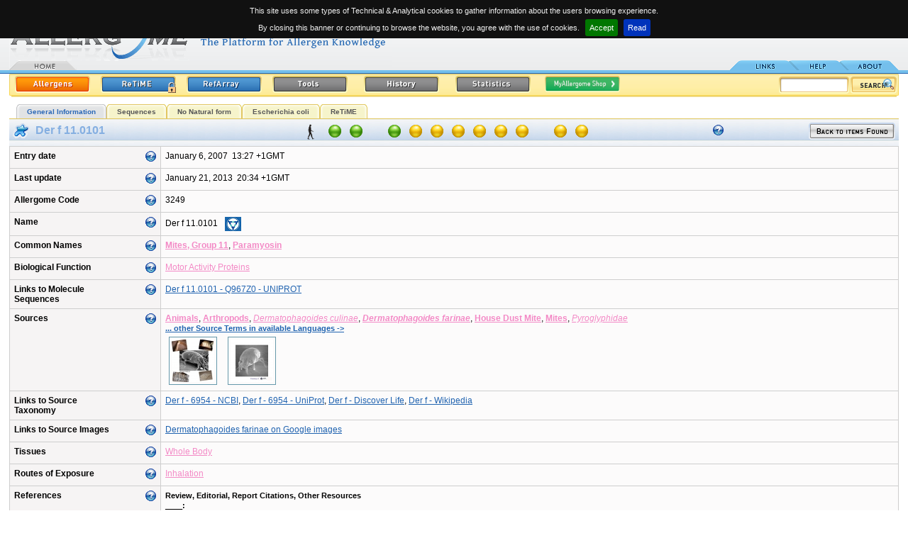

--- FILE ---
content_type: text/html
request_url: http://www.allergome.org/script/dettaglio.php?id_molecule=3249
body_size: 10914
content:
<!DOCTYPE html PUBLIC "-//W3C//DTD XHTML 1.0 Strict//EN" "http://www.w3.org/TR/xhtml1/DTD/xhtml1-strict.dtd"><html>
<head>
    <title>Allergome - Der f 11.0101</title>
    <META HTTP-EQUIV="Content-Type" CONTENT="text/html; charset=ISO-8859-1">    <meta name="Author"      content="Panservice info@panservice.it">
    <meta name="Keywords"    content="Allergy, Allergenic, Allergenicity, Allergens, Anaphylaxis, Animal, Animal Models, Asthma, Atopic Dermatitis, Atopy, Biochemistry, Conjunctivitis, Database, Diagnosis, Environment, Epidemiology, Food, Function, Fungi, Genetic, Immunochemistry, Immunology, Immunological, Immunotherapy, Insects, Intolerance, Mites, Molecular Biology, Molecules, Mould, Pollen, Pseudo-Allergic, Rhinitis, Structure, Urticaria">
    <meta name="Description" content="Allergome.org. Archive molecules">
    <meta name="robots"      content="all">
    <meta name="publisher"   content="http://www.allergome.org">
    <meta name="generator"   content="Panservice info@panservice.it">
    <link rel="STYLESHEET" type="text/css" href="http://www.allergome.org/css/style2.css?t=20110228001">
    <link rel="STYLESHEET" type="text/css" href="http://www.allergome.org/css/dynCalendar.css">
    <link rel="STYLESHEET" type="text/css" href="http://www.allergome.org/css/jquery.cookiebar.css">
    <link rel="shortcut icon" href="http://www.allergome.org/favicon.ico">
    <link rel="icon" href="http://www.allergome.org/favicon.gif" type="image/gif" >
    <script language="Javascript" type="text/javascript" src="http://www.allergome.org/js/functions.js"></script>
    <script language="Javascript" type="text/javascript" src="http://www.allergome.org/js/dynCalendar.js"></script>
    <script language="Javascript" type="text/javascript" src="http://www.allergome.org/js/browserSniffer.js"></script>
    <script language="JavaScript" type="text/javascript" src="http://www.allergome.org/js/main.js"></script>
    <script language="JavaScript" type="text/javascript" src="http://www.allergome.org/js/style.js"></script>
    <script type="text/javascript" src="http://www.allergome.org/js/jquery-1.11.3.min.js"></script>

    <script language="JavaScript" type="text/javascript" src="http://www.allergome.org/js/mootools-1.11.js"></script>
    <script type="text/javascript">
    
      jQuery.noConflict();

//      total=1800; //30 minuti
//
//      function sott() {
//        total=total-1;
//        if( total>=0 ) {
//           minute = Math.floor(total/60);
//           second = total%60;
//           txt = 'You will be still connected<br>for '+ minute;
//           if( minute==1 ) {
//              txt = txt + ' minute';
//           } else {
//              txt = txt + ' minutes';
//           }
//           txt = txt + ' and '+second;
//           if( second==1 ) {
//              txt = txt + ' second';
//           } else {
//              txt = txt + ' seconds';
//           }
//           /*
//           if(document.all){
//             document.all.conta.innerHTML= txt;
//           }
//           else if(document.layers){
//             document.layers['conta'].document.write(txt);
//             document.layers['conta'].document.close();
//           }
//           else if(document.getElementById){
//             document.getElementById('conta').innerHTML= txt;
//           }*/
//
//           $("conta").setHTML(txt);
//           setTimeout('sott()',1000);
//        }
//
//      }

    </script>

   
   <script language="JavaScript">
      Text[1] =["LAST UPDATE","Date of the last data entry or editing of the monograph."];
      Text[2] =["ALLERGOME CODE","Univocal progressive code within the Allergome database. Does not distinguish molecules from sources."];
      Text[3] =["NAME","Allergen Name is assigned by the WHO-IUIS subcommittee for allergen nomenclature. In case the allergen name is followed by a link to the IUIS web site.        Allergens lacking an official name have been nominated on the basis of authors' indications, or similarity to homologous proteins.        Some structures have been identified by means of bioinformatics procedures. These are labeled as 'In Silico Generated'.        Allergens and allergenic sources are scored in the Appendix A of the CLSI ILA20-A2 Guidelines for IgE detection.        Scoring system is between 1 (highest) and 4 (lowest). This reports the strength of documentation of the substance as an allergen,        being 1 equal to well documented in literature, 2 moderate documentation, 3 weak documentation, 4 no documentation."];
      Text[4] =["PREVIOUS NAME","Reports names that have been assigned to the same allergen during the time."];
      Text[5] =["COMMON NAMES","Common names are assigned on the basis of nomenclature of already described molecules. They may be codes used to identify commercial reagents. Some Common Names are selected for grouping purposes of IgE test results in InterAll (the Allergome allergic patient e-records). Selected ones and valid taxonomy nomenclature are in bold."];
      Text[6] =["LINKS TO MOLECULE SEQUENCES","Sequences of molecules are available, along with many other information on dedicated free web sites (UniProt, EMBL, NCBI)."];
      Text[7] =["LINKS TO MOLECULE STRUCTURE","This section links to molecule structure available at the Protein Data Bank web site. Structure are available from the scientific literature and you may find a specific link in the other pages of this web site."];
      Text[8] =["BIOLOGICAL FUNCTION","Function of the molecule is described in the literature. It may be the result of specific studies or may be derived by the sequence homology to molecules whose function is known."];
      Text[10]=["SOURCES","Terms defining the source are reported. Taxonomy and English or most common terms are displayed. If an in-language search has been performed in-language terms are added. The full list of the available in-language terms may be obtained by clicking '...other Source Terms in available Languages ->'.        To allow Users to easily identify the sources the Allergome team is adding images in each monograph that are automatically displayed if available.        Some Source Names are selected for grouping purposes of IgE test results in InterAll (the Allergome allergic patient e-records). Selected ones are in bold."];
      Text[11]=["LINKS TO SOURCE TAXONOMY","NEWT, NCBI, and ITIS web sites are linked to supply full information on taxonomy of allergenic sources. Whenever a species is not listed in the two websites additional resources are linked."];
      Text[12]=["LINKS TO SOURCE IMAGES","Source images are available by searching on Google images using the correct taxonomy name."];
      Text[13]=["LINKS TO SOURCE CALENDARS","This section links to free web site having data on dispersal of the source material. As these data often do not refer to the allergenic molecule or to a single species, much of the data are reported for families."];
      Text[14]=["TISSUES","This section describes which part of the source organism releases the molecules. A single molecule may be present in different tissues."];
      Text[15]=["ROUTES OF EXPOSURE","Routes of allergen penetration into the human body are reported in this section. Exposure to a single allergenic molecule may happen via several routes."];
      Text[16]=["ISOFORMS,VARIANTS,EPITOPES","This section reports the list of isoallergens that have been described and classified for allergenic molecule (BLUE section).        In the case of the GREEN section, it reports the list of allergenic molecules identified within that source."];
      Text[17]=["PREVALENCE","Data reported in the table of 'Epidemiology from Literature' are from the literature. Heading of the columns report data classified.        It's possible to sort the table by clicking on one of the headings.        Columns containing characters are sorted in increasing alphabetical order.        Columns containing number are sorted in decreasing value order.        Whenever the table exceed twenty rows a 'Epidemiology from Literature' page is created.        Only the first twenty rows will be displayed in the General Information page.        The complete table is available in the 'Epidemiology from Literature' page including the first        twenty rows by clicking on '... complete 'Epidemiology from Literature' listing ->' button or on the        'Epidemiology from Literature' label in the menu."];
      Text[18]=["MYALLERGOME SHOP","Links are provided to Manufacturers and Laboratories supplying specific reagents for the allergenic molecule or sources described in this monograph.        Several categories are available that classify the reagents:        Source Materials        Allergenic Molecules        Allergenic Extracts        Antibodies, Monoclonal        Antibodies, Polyclonal        Diagnostics (in vivo), Allergenic Molecules        Diagnostics (in vivo), Allergenic Extracts        Diagnostics (in vitro), Allergenic Molecules        Diagnostics (in vitro), Allergenic Extracts        Immunotherapy, Allergenic Extracts        Immunotherapy, Allergenic Molecules                Go to the MyAllergome Shop page for further details"];
      Text[19]=["REFERENCES","The very last 20 publications are listed for each category in this page.        Several categories are available to classify references        a) Biochemistry / Structure / Function        b) Molecular Biology         c) Immunochemistry / Allergenicity         d) Immune-mechanisms / Genetics         e-1) Detection - Indoor Environment          e-2) Detection - Outdoor Environment          e-3) Detection - Source Extracts or Food Products          e-4) Detection - Diagnostic and Immunotherapeutic Products          e-5) Detection - Source Tissues          e-6) Detection - Body Biodistribution          f) Epidemiology          g) Diagnosis          h) Immunotherapy         i-1) Experimental Model - Allergic Immune Response          i-2) Experimental Model - Conjunctival Contact-induced Diseases          i-3) Experimental Model - Ingestion-induced Diseases          i-4) Experimental Model - Inhalant-induced Diseases          i-5) Experimental Model - Injection-induced Diseases        i-6) Experimental Model - Skin-induced Diseases         j) Allergic Diseases in Animals        k) Review Citations"];
      Text[20]=["MOLECULES,EPITOPES","This section reports the list of isoallergens that have been described and classified for allergenic molecule (BLUE section).        In the case of the GREEN section, it reports the list of allergenic molecules identified within that source."];  // il testo ï¿½ lo stesso per isoform
      Text[21]=["HYBRIDS, POLYMERS OR SHUFFLEDS","Hybrids, polymers or shuffleds based on allergenic molecules have their components listed in this section."];  // il testo ï¿½ lo stesso per Hybrids
      Text[22]=["LINK TO ALLFAM","This section links to allergenic molecule families as described in the AllFam website.        Last updates of Links to AllFam were uploaded on September 12, 2011. 186 allergen families are considered, grouping 995 allergenic molecules and their isoforms. Allergens with unknown protein family were 96."];  // il testo ï¿½ lo stesso per Hybrids
      Text[23]=["ENTRY DATE","Date when the allergen has been entered in Allergome for the first time."];

      Text[30]=["SEQUENCES","Contains sequences as complete, precursor, partial or fragments, N-terminal, C-terminal, and peptides. Each sequence type is defined in the table.       You may perform sequence alignments for similarity searches using the AllergomeAligner on either the Allergome or the UniprotKb databases, or both together, using BLAST and FASTA algorithms."];
      Text[31]=["B-EPITOPE","Defined IgE binding sequences (B-epitope) are displayed. One or more links to the data source are provided. Non IgE-binding sequences might be displayed as well."];
      Text[32]=["T-EPITOPE","Epitope sequences identified by T cells (T-epitope) are displayed. One or more links to the data source are provided. T cell non reactive sequences might be displayed as well."];
      Text[33]=["MIMOTOPE","IgE binding sequences identified as conformational epitopes (mimotope) are displayed. One or more links to the data source are provided."];
      Text[34]=["SEQUENCE MOTIFS","Sequence motifs represent shared amino acid sequences among allergenic       molecules. Sequence motifs have been obtained on the basis of a       collaborative study with the Institute of Immunology Bern, Inselspital,       Bern, Switzerland, by the method described by Stadler MB, Stadler BM (FASEB J 2003;17(9):1141-3).       The last allergen motif discovery run has been performed on December 1, 2010, by using 2708 sequences from the Allergome database.       This resulted in 115 motifs representing 2154 allergenic molecules. The remaining 554 allergenic molecules did not match a motif."];

      Text[50]=["Allergenicity scoring:<br/>Sequence","Green: Available (Partial)<br/>Red: Not Available"];
      Text[51]=["Allergenicity scoring:<br/>Skin Test","Green: Positive<br/>Red: Negative<br/>Yellow: Not Available"];
      Text[52]=["Allergenicity scoring:<br/>Conjunctival Provocation Test","Green: Positive<br/>Red: Negative<br/>Yellow: Not Available"];
      Text[53]=["Allergenicity scoring:<br/>Nasal Provocation Test","Green: Positive<br/>Red: Negative<br/>Yellow: Not Available"];
      Text[54]=["Allergenicity scoring:<br/>Bronchial Provocation Test","Green: Positive<br/>Red: Negative<br/>Yellow: Not Available"];
      Text[55]=["Allergenicity scoring:<br/>Oral Challenge","Green: Positive<br/>Red: Negative<br/>Yellow: Not Available"];
      Text[56]=["Allergenicity scoring:<br/>Functional Test<br/>Basophil/Mastcell Degranulation/Activation Test","Green: Positive<br/>Red: Negative<br/>Yellow: Not Available"];
      Text[57]=["Allergenicity scoring:<br/>Non-Functional Test<br/>IgE/IgE-Immunoblotting","Green: Positive<br/>Red: Negative<br/>Yellow: Not Available"];
      Text[58]=["Allergenicity scoring:<br/>Epidemiology From Literature","Green: Tested positive<br/>Red: Tested, but always negative<br/>Yellow: Never tested<br/><br/>Tested subjects: 0<br />Positive subjects: 0<br />Percentage: 0%"];
      Text[59]=["Allergenicity scoring:<br/>ReTiME","Green: Tested positive<br/>Red: Tested, but always negative<br/>Yellow: Never tested<br/><br/>Tested subjects: 0<br />Positive subjects: 0<br />Percentage: 0%"];
      Text[60]=["Allergenicity scoring:<br/>Data Generation","Green: Experimental from Literature<br/>Yellow: Experimental Real Time<br/>Red: In Silico"];
      Text[61]=["ALLERGENICITY SCORING","The Allergenicity Scoring summarizes and visualizes the current characterization status of each molecule. Move on the spots with        the mouse pointer to get explanation and values for each of the eleven parameters considered. All the data are updated in real        time, excepting Sequence and ReTiME values that are updated once a day. Dots are not clickable.        The icon/s on the left describe the species of interest.        When multiple species of interest are shown, Allergenicity scoring refers to Homo sapiens.        When Homo sapiens is not involved, the Allergenicity scoring refers to the most important species for the allergenic molecule."];

      Text[80]=["SEARCH USING LANGUAGE","Any search is performed using Taxonomy and English source archives. You may add another language by selecting among those available in the pop-down menu. In the case you add an in-language archive you may use special alphabetic characters from a non-international keyboard."];

      Text[90]=["DATA GENERATION","You may select one of the three options. If you don't make any selection, all kinds are true. Data generation is updated real time."];
      Text[91]=["SEQUENCE","All the available sequences are considered. You may select one of the two options. If you don't make any selection,              all molecules will be displayed. If you select 'available', you are asked to select one or more sequence type. Sequence              availability in the Allergenicity Scoring is updated once a day. Click once to select, double click to deselect."];
      Text[92]=["TESTS","You may check one or two options. If you don't check any option, the test will not be used for searching. Tests are updated real time."];
      Text[93]=["EPIDEMIOLOGY FROM LITERATURE","You may enter range values for searching on tested subject, positive subjects, percentages. Epidemiology values are extracted from the corresponding Allergome table and updated real time."];
      Text[94]=["ReTiME","You may enter range values for searching on tested subject, positive subjects, percentages. ReTiME values are extracted from the corresponding Allergome page and updated once a day."];
      Text[95]=["SPECIES OF INTEREST","You may select one or more of the options. If you don't make any selection, all kinds are true. Species of interest is updated real time."];
      Text[96]=["ALLERGENICITY SCORING","The icon/s on the left describe the species of interest."];

      Text[100]=["SEARCH LIST","If you add the search in one of the available language archive the Allergome Database could return the following message:        'If you are doing a search using a term in your own language that is not present in the Allergome database, send us an e-mail indicating the language, the term, and the corresponding English or Taxonomic term.'                If you retrieved one or more Molecule Monograph a list will appear by column as follows:        1) A progressive number. The background color identifies the molecule section;        2) A Red dot, a Yellow dot or a blank space marking the items as 'NEW', 'MODIFIED', or 'UNMODIFIED', respectively;        3) The Molecule Name;        4) The inclusion in the WHO-IUIS Official Nomenclature List (www.allergen.org). The WHO-IUIS Allergen Nomenclature Sub-committee logo marks the molecule;        5) The way the data are generated. In silico generated monographs are marked;        6) The Sources of the Molecule. Taxonomy and English terms are always displayed. In-language terms are listed if the search has been performed using a language archive;        7) The date of last molecule updating;        8) The Allergome unique Code."];
   </script>
</head>
<body class="testo" leftmargin="0" topmargin="0" onLoad="MM_preloadImages('http://www.allergome.org/img/tab_link2.gif','http://www.allergome.org/img/tab_help2.gif','http://www.allergome.org/img/tab_about2.gif','http://www.allergome.org/img/button_allergen_on.gif','http://www.allergome.org/img/button_refarray_on.gif','http://www.allergome.org/img/button_history_on.gif','http://www.allergome.org/img/button_download_on.gif','http://www.allergome.org/img/button_statistics_on.gif')">

<div id="notification"><img align="absmiddle" src="http://www.allergome.org/img/ajax_indicator_piccolo.gif" title="Loading..." style="margin-right:5px;" />Loading...</div><!-- INIZIO HEADER -->
<div id="TipLayer" style="visibility:hidden;position:absolute;z-index:1000;top:-100;"></div>
<table width="98%" border="0" cellspacing="0" cellpadding="0" align="center">

  <tr>
    <td id="tdLogo" rowspan="2">
	 	<a href="http://www.allergome.org/index.php" tabindex="1" title="Allergome  - The Platform for Allergen Knowledge"><img src="http://www.allergome.org/img/logo.gif" width="540" height="91" title="Allergome - The platform for Allergen Knowledge" border="0" align="baseline"></a><br>
		<div style="position:absolute;top:85px;"><a href="http://www.allergome.org/index.php"><img src="http://www.allergome.org/img/tab_home1.gif" width="95" height="14" title="Home Page" border="0"></a>      </div>
	</td>
    <td id="tdData" align="right">
      <b>Last update:</b>&nbsp;&nbsp;May 26, 2023<br>08:28&nbsp;+1GMT      <br><img src="http://www.allergome.org/img/trasp.gif" border="0" width="10" height="5"><br clear="all">
            <div id="conta"></div>
    </td>
  </tr>
  <tr>
    <td id="tdTab" align="right">

               <!--<div style="margin:0px;display:inline-block;padding:0px;">
                  <form action="https://www.paypal.com/cgi-bin/webscr" method="post" target="_blank">
                     <input type="hidden" name="cmd" value="_s-xclick">
                     <input type="hidden" name="hosted_button_id" value="2HA6LZPAN2PZ2">
                     <input type="image" src="http://www.allergome.org/img/btn_donate_internal_menu.png" border="0" name="submit" alt="Donate to the Allergome project">
                     <img alt="" border="0" src="http://www.allergome.org/img/trasp.gif" width="1" height="1">
                  </form>
               </div>-->

                <a href="http://www.allergome.org/news/index.php"><img src="http://www.allergome.org/img/tab_link.gif" title="Links" width="95" height="14" border="0" id="Image1" onMouseOver="MM_swapImage('Image1','','http://www.allergome.org/img/tab_link2.gif',1)" onMouseOut="MM_swapImgRestore()"></a><a href="http://www.allergome.org/script/help.php"><img src="http://www.allergome.org/img/tab_help.gif" title="Help" width="71" height="14" border="0" id="Image2" onMouseOver="MM_swapImage('Image2','','http://www.allergome.org/img/tab_help2.gif',1)" onMouseOut="MM_swapImgRestore()"></a><a href="http://www.allergome.org/script/about.php"><img src="http://www.allergome.org/img/tab_about.gif" title="About" width="72" height="14" border="0" id="Image3" onMouseOver="MM_swapImage('Image3','','http://www.allergome.org/img/tab_about2.gif',1)" onMouseOut="MM_swapImgRestore()"></a></td>
  </tr>
  <!-- <tr>
    <td colspan="2"><img src="http://www.allergome.org/img/righino_blu.gif"></td>
    <td colspan="2">&nbsp;</td>
  </tr> -->
  <tr>
    <td colspan="2" style="padding-top:3px">
   	 <table width="100%" border="0" cellspacing="0" cellpadding="0">
           <tr>
             <td><img src="http://www.allergome.org/img/yellow_start.gif"></td>
             <td background="http://www.allergome.org/img/yellow_background.gif" width="100%">
                <a href="http://www.allergome.org/script/search_step1.php?clear=1"><img src="http://www.allergome.org/img/button_allergen_on.gif" width="106" height="24" hspace="5" border="0" title="Search the Allergome database for molecules and sources"></a><a href="http://www.allergome.org/index.php"><img src="http://www.allergome.org/img/button_retime_login.gif" width="106" height="24" hspace="10" border="0" title="Real Time Monitoring of IgE sensitization" id="Image5" onMouseOver="MM_swapImage('Image5','','http://www.allergome.org/img/button_retime_login_on.gif',1)" onMouseOut="MM_swapImgRestore()"></a><a href="http://www.allergome.org/script/refArray.php?clear=1"><img src="http://www.allergome.org/img/button_refarray.gif" title="Search and Retrieve a Cross-sectional view of the Allergome Reference Archive" name="Image6" id="Image6" width="106" height="24" hspace="5" border="0" onMouseOver="MM_swapImage('Image6','','http://www.allergome.org/img/button_refarray_on.gif',1)" onMouseOut="MM_swapImgRestore()"></a><a href="http://www.allergome.org/script/tools.php"><img src="http://www.allergome.org/img/button_tools.gif" title="Computational tools and free-authorized downloads from Allergome platform archives" name="Image8" id="Image8" width="106" height="24" hspace="10" border="0" onMouseOver="MM_swapImage('Image8','','http://www.allergome.org/img/button_tools_on.gif',1)" onMouseOut="MM_swapImgRestore()"></a>                   <!--<img src="http://www.allergome.org/img/button_tools.gif" title="Computational tools and free-authorized downloads from Allergome platform archives" name="Image8" id="Image8" width="106" height="24" hspace="10" border="0" onMouseOver="MM_swapImage('Image8','','http://www.allergome.org/img/button_tools_on.gif',1)" onMouseOut="MM_swapImgRestore()">-->
                   <a href="http://www.allergome.org/script/history.php" target="_blank"><img src="http://www.allergome.org/img/button_history.gif" title="Yearly Saved Copies of the Allergome Database" name="Image7" id="Image7" width="106" height="24" hspace="10" border="0" onMouseOver="MM_swapImage('Image7','','http://www.allergome.org/img/button_history_on.gif',1)" onMouseOut="MM_swapImgRestore()"></a>

                   <a href="http://www.allergome.org/script/statistic.php"><img src="http://www.allergome.org/img/button_statistics.gif" title="Real Time Status in Graphs and Tables of the Allergome Archives and Data" name="Image9" id="Image9" width="106" height="24" hspace="10" border="0" onMouseOver="MM_swapImage('Image9','','http://www.allergome.org/img/button_statistics_on.gif',1)" onMouseOut="MM_swapImgRestore()"></a><a href="http://www.allergome.org/shop/"><img src="http://www.allergome.org/img/button_myshop_small.png" title="MyAllergome Shop" name="Image10" id="Image10" width="106" height="24" hspace="10" border="0" onMouseOver="MM_swapImage('Image10','','http://www.allergome.org/img/button_myshop_small_hover.png',1)" onMouseOut="MM_swapImgRestore()"></a>   			 </td>
             <td background="http://www.allergome.org/img/yellow_background.gif" nowrap>
             
                   <form name="quick_search" action="http://www.allergome.org/script/search_step2.php" method="post" style="margin:0px;">
                     <div id="search"><input type="text" name="simple_field" value="">
                     <input type="hidden" name="action"              value="simple_search">
                     <a href="javascript:document.quick_search.submit()" class="testo"><img src="http://www.allergome.org/img/button_search.gif" border="0" align="absmiddle" title="Quick Search"></a>
                     <input type="hidden" name="simple_substring"    value="Y">
                     <input type="hidden" name="simple_type_archive" value="all">
                     <input type="hidden" name="simple_no_unknown"   value="N">
                     <input type="hidden" name="simple_only_iuis"    value="N">
                     <input type="hidden" name="simple_no_isoform"   value="N"></div>
                   </form>
   			 </td>
             <td><img src="http://www.allergome.org/img/yellow_end.gif"></td>
           </tr>
         </table>
      </td>
  </tr>
</table>
<!-- FINE HEADER --><center><div id="navigazione" align="center" style="background-color:white"><ul><li id="attivo"><a href="#">General Information</a></li><li><a href="http://www.allergome.org/script/dettaglio_sequence.php?id_molecule=3249">Sequences</a></li><li><b><a href="#">No Natural form</a></b></li><li><a href="http://www.allergome.org/script/dettaglio_recombinant.php?id_molecule=3249&id_recombinant=1501">Escherichia coli</a></li><li><a href="http://www.allergome.org/script/retime/retime_monografia.php?id_molecule=3249&erase=1">ReTiME</a></li></ul><div style="clear:both;margin:0px;padding:0px"></div></div></center>
<table class="td_normale" cellspacing="0" cellpadding="0" border="0" align="center" width="98%">
<tr><td class="td_sottotitolo" valign="top" style="padding:5px;" colspan="1" width="250" nowrap><img src="http://www.allergome.org/img/allergens_molecule.gif" alt="Allergenic Molecule" title="Allergenic Molecule" border="0" align="absmiddle">&nbsp;<span class="testo_blu_grande">&nbsp;Der f 11.0101</span></td><td class="td_sottotitolo" valign="middle" colspan="3" align="center" nowrap style="width:auto"><a href="#" class="animale"><span style="background:#F5F9FB url(http://www.allergome.org/img/species/homo_sapiens.png) no-repeat bottom left;"><i>Homo sapiens</i></span><img src="http://www.allergome.org/img/species/homo_sapiens.png"></a><img src="http://www.allergome.org/img/led_green.gif" border="0" alt="" class="scoring_led" onMouseOver="stm(Text[60],Style[12])" onMouseOut="htm()" /><img src="http://www.allergome.org/img/led_green.gif" border="0" alt="" class="scoring_led" onMouseOver="stm(Text[50],Style[12])" onMouseOut="htm()" /><span style="margin-left:20px">&nbsp;</span><img src="http://www.allergome.org/img/led_green.gif" border="0" alt="" class="scoring_led" onMouseOver="stm(Text[57],Style[12])" onMouseOut="htm()" /><img src="http://www.allergome.org/img/led_yellow.gif" border="0" alt="" class="scoring_led" onMouseOver="stm(Text[56],Style[12])" onMouseOut="htm()" /><img src="http://www.allergome.org/img/led_yellow.gif" border="0" alt="" class="scoring_led" onMouseOver="stm(Text[51],Style[12])" onMouseOut="htm()" /><img src="http://www.allergome.org/img/led_yellow.gif" border="0" alt="" class="scoring_led" onMouseOver="stm(Text[52],Style[12])" onMouseOut="htm()" /><img src="http://www.allergome.org/img/led_yellow.gif" border="0" alt="" class="scoring_led" onMouseOver="stm(Text[53],Style[12])" onMouseOut="htm()" /><img src="http://www.allergome.org/img/led_yellow.gif" border="0" alt="" class="scoring_led" onMouseOver="stm(Text[54],Style[12])" onMouseOut="htm()" /><img src="http://www.allergome.org/img/led_yellow.gif" border="0" alt="" class="scoring_led" onMouseOver="stm(Text[55],Style[12])" onMouseOut="htm()" /><span style="margin-left:20px">&nbsp;</span><img src="http://www.allergome.org/img/led_yellow.gif" border="0" alt="" class="scoring_led" onMouseOver="stm(Text[58],Style[12])" onMouseOut="htm()" /><img src="http://www.allergome.org/img/led_yellow.gif" border="0" alt="" class="scoring_led" onMouseOver="stm(Text[59],Style[12])" onMouseOut="htm()" /></td><td class="td_sottotitolo" valign="top" style="padding:5px;" colspan="1" align="left" width="350" nowrap><div width="100%" align="right" style="float:right;"><a class="link" href="http://www.allergome.org/script/search_step2.php"><img src="http://www.allergome.org/img/back2.gif" border="0"></a></div><img src="http://www.allergome.org/img/question.gif" onMouseOver="stm(Text[61],Style[12])" onMouseOut="htm()" style="margin-top:3px"></td></tr><tr><td class="td_normale" valign="top" width="100%" colspan="5"><table class="tabella" cellspacing="1" cellpadding="6" border="0" width="100%">
<tr><td class="td_grigio" valign="top" nowrap width="200"><div width="100%" align="right" style="float:right;"><img src="../img/question.gif" onMouseOver="stm(Text[23],Style[12])" onMouseOut="htm()"></div>Entry date</td><td class="td_normale" valign="top" nowrap>January 6, 2007&nbsp;&nbsp;13:27&nbsp;+1GMT<br></td></tr><tr><td class="td_grigio" valign="top" nowrap><div width="100%" align="right" style="float:right;"><img src="../img/question.gif" onMouseOver="stm(Text[1],Style[12])" onMouseOut="htm()"></div>Last update</td><td class="td_normale" valign="top" nowrap>January 21, 2013&nbsp;&nbsp;20:34&nbsp;+1GMT<br></td></tr>
<tr><td class="td_grigio" valign="top" nowrap><div width="100%" align="right" style="float:right;"><img src="../img/question.gif" onMouseOver="stm(Text[2],Style[12])" onMouseOut="htm()"></div>Allergome Code</td><td class="td_normale" valign="top" nowrap>3249<br></td></tr>
<tr><td class="td_grigio" valign="top" nowrap><div width="100%" align="right" style="float:right;"><img src="../img/question.gif" onMouseOver="stm(Text[3],Style[12])" onMouseOut="htm()"></div>Name</td><td class="td_normale" valign="top" nowrap>Der f 11.0101<a class="link" href="http://www.allergen.org/viewallergen.php?aid=276" target="iuis"><img src="../img/ico_iuis.png" border="0" title="WHO-IUIS Official Nomenclature" style="margin-left:10px; vertical-align:middle" /></a><br></td></tr>
<tr><td class="td_grigio" valign="top" nowrap><div width="100%" align="right" style="float:right;"><img src="../img/question.gif" onMouseOver="stm(Text[5],Style[12])" onMouseOut="htm()"></div>Common Names</td><td class="td_normale" valign="top"><a class="link_int" href="search_step2.php?action=search&type_archive=&no_unknown=&only_iuis=&no_isoform=&first_archivie=3&first_field=Mites%2C+Group+11"><b>Mites, Group 11</b></a>, <a class="link_int" href="search_step2.php?action=search&type_archive=&no_unknown=&only_iuis=&no_isoform=&first_archivie=3&first_field=Paramyosin"><b>Paramyosin</b></a><br></td></tr>
<tr><td class="td_grigio" valign="top" nowrap><div width="100%" align="right" style="float:right;"><img src="../img/question.gif" onMouseOver="stm(Text[8],Style[12])" onMouseOut="htm()"></div>Biological Function</td><td class="td_normale" valign="top"><a class="link_int" href="search_step2.php?action=search&type_archive=&no_unknown=&only_iuis=&no_isoform=&first_archivie=2&first_field=Motor Activity Proteins">Motor Activity Proteins</a><br></td></tr>
<tr><td class="td_grigio" valign="top" nowrap><div width="100%" align="right" style="float:right;"><img src="../img/question.gif" onMouseOver="stm(Text[6],Style[12])" onMouseOut="htm()"></div>Links to Molecule<br>Sequences</td><td class="td_normale" valign="top"><a class="link_ext" href="http://www.uniprot.org/uniprot/Q967Z0" target="moleculesequences">Der f 11.0101 - Q967Z0 - UNIPROT</a><br></td></tr>
<tr><td class="td_grigio" valign="top" nowrap><div width="100%" align="right" style="float:right;"><img src="../img/question.gif" onMouseOver="stm(Text[10],Style[12])" onMouseOut="htm()"></div>Sources</td><td class="td_normale" valign="top"><table border="0" cellpadding="0" cellspacing="0"><tr><td class="td_normale" valign="top"><a class="link_int" href="search_step2.php?action=search&type_archive=&no_unknown=&only_iuis=&no_isoform=&first_archivie=13&first_field=Animals"><b>Animals</b></a>, <a class="link_int" href="search_step2.php?action=search&type_archive=&no_unknown=&only_iuis=&no_isoform=&first_archivie=13&first_field=Arthropods"><b>Arthropods</b></a>, <a class="link_int" href="search_step2.php?action=search&type_archive=&no_unknown=&only_iuis=&no_isoform=&first_archivie=13&first_field=Dermatophagoides culinae"><i>Dermatophagoides culinae</i></a>, <a class="link_int" href="search_step2.php?action=search&type_archive=&no_unknown=&only_iuis=&no_isoform=&first_archivie=13&first_field=Dermatophagoides farinae"><i><b>Dermatophagoides farinae</b></i></a>, <a class="link_int" href="search_step2.php?action=search&type_archive=&no_unknown=&only_iuis=&no_isoform=&first_archivie=13&first_field=House Dust Mite"><b>House Dust Mite</b></a>, <a class="link_int" href="search_step2.php?action=search&type_archive=&no_unknown=&only_iuis=&no_isoform=&first_archivie=13&first_field=Mites"><b>Mites</b></a>, <a class="link_int" href="search_step2.php?action=search&type_archive=&no_unknown=&only_iuis=&no_isoform=&first_archivie=13&first_field=Pyroglyphidae"><i>Pyroglyphidae</i></a><br></td></tr><tr><td class="td_normale"><a href="javascript:centra_top_right('http://www.allergome.org/script/source_all_language.php?id_molecule=3249', '560','500', 'no', 'yes')" class="link">... other Source Terms in available Languages -> </a></td></tr><tr><td valign="top"><a href="javascript:centra('http://www.allergome.org/script/immagine_grande.php?url=http://www.allergome.org/photo/dermatophagoides_farinae/dermatophagoides_farinae_0000_Web.jpg', '663','688', 'no', 'no')" class=""><img class="image_mini" src="http://www.allergome.org/script/visual_thumb.php?image=/opt/web/online/photo/dermatophagoides_farinae/dermatophagoides_farinae_0000_Web.jpg" alt="" border=""></a>  <a href="javascript:centra('http://www.allergome.org/script/immagine_grande.php?url=http://www.allergome.org/photo/dermatophagoides_farinae/dermatophagoides_farinae_001.jpg', '663','688', 'no', 'no')" class=""><img class="image_mini" src="http://www.allergome.org/script/visual_thumb.php?image=/opt/web/online/photo/dermatophagoides_farinae/dermatophagoides_farinae_001.jpg" alt="" border=""></a></td></tr></table></td></tr>
<tr><td class="td_grigio" valign="top" nowrap><div width="100%" align="right" style="float:right;"><img src="../img/question.gif" onMouseOver="stm(Text[11],Style[12])" onMouseOut="htm()"></div>Links to Source<br>Taxonomy</td><td class="td_normale" valign="top"><a class="link_ext" href="http://www.ncbi.nlm.nih.gov/Taxonomy/Browser/wwwtax.cgi?mode=Info&id=6954" target="sourcetaxonomy">Der f - 6954 - NCBI</a>, <a class="link_ext" href="http://www.uniprot.org/taxonomy/6954" target="sourcetaxonomy">Der f - 6954 - UniProt</a>, <a class="link_ext" href="http://www.discoverlife.org/mp/20m?kind=Dermatophagoides+farinae" target="sourcetaxonomy">Der f - Discover Life</a>, <a class="link_ext" href="http://en.wikipedia.org/wiki/Dermatophagoides_farinae" target="sourcetaxonomy">Der f - Wikipedia</a><br></td></tr>
<tr><td class="td_grigio" valign="top" nowrap><div width="100%" align="right" style="float:right;"><img src="../img/question.gif" onMouseOver="stm(Text[12],Style[12])" onMouseOut="htm()"></div>Links to Source Images</td><td class="td_normale" valign="top"><a href="http://images.google.com/images?as_q=Dermatophagoides+farinae" target="_blank" class="link_ext">Dermatophagoides farinae on Google images</a><tr><td class="td_grigio"  valign="top" nowrap><div width="100%" align="right" style="float:right;"><img src="../img/question.gif" onMouseOver="stm(Text[14],Style[12])" onMouseOut="htm()"></div>Tissues</td><td class="td_normale" valign="top"><a class="link_int" href="search_step2.php?action=search&type_archive=&no_unknown=&only_iuis=&no_isoform=&first_archivie=14&first_field=Whole Body">Whole Body</a><br></td></tr>
<tr><td class="td_grigio" valign="top" nowrap><div width="100%" align="right" style="float:right;"><img src="../img/question.gif" onMouseOver="stm(Text[15],Style[12])" onMouseOut="htm()"></div>Routes of Exposure</td><td class="td_normale" valign="top"><a class="link_int" href="search_step2.php?action=search&type_archive=&no_unknown=&only_iuis=&no_isoform=&first_archivie=11&first_field=Inhalation">Inhalation</a><br></td></tr>
<tr><td class="td_grigio" valign="top" nowrap><div width="100%" align="right" style="float:right;"><img src="../img/question.gif" onMouseOver="stm(Text[19],Style[12])" onMouseOut="htm()"></div>References</td><td class="td_normale" valign="top"><span class="testo"><b>Review, Editorial, Report Citations, Other Resources</b></span><br><span class="testoboldpiccolo">____:</span><br><a class="link_ext" href="http://www.allergen.org/index.php" target="reference">____WHO-IUIS Allergen DB</a></td></tr>
</table></td></tr>
<tr><td class="td_sottotitolo" valign="top" nowrap align="center" colspan="5"><div style="float:right;padding-top:4px"><a class="link" href="http://www.allergome.org/script/search_step2.php"><img src="http://www.allergome.org/img/back2.gif" border="0"></a></div></td></tr>
</table><!-- INIZIO FOOTER/Copyright  -->
<table width="98%" border="0" cellspacing="0" cellpadding="0" align="center">
   <tr>
   	<td colspan="2" bgcolor="#0054A6"><img src="http://www.allergome.org/img/trasp.gif" width="1" height="1" border="0"></td>
   </tr>
   <tr>
   	<td id="footer">
   	  Allergome 2003-2015<br><img src="http://www.allergome.org/img/trasp.gif" border="0" width="2" height="2"><br>
   	  <a href="http://creativecommons.org/licenses/by-nc-sa/2.5/deed.en" target="_blank"><img src="http://www.allergome.org/img/somerights20.gif" border="0"></a>
   	</td>
   	<td id="footer2" width="250">
   		<div align="right"><b>Developed by<br><a href="http://www.panservice.it" target="_blank"><font color="#004080">Panservice</font></a></b></div>
   	</td>
   </tr>
</table>
<br>
<!--
<rdf:RDF xmlns="http://web.resource.org/cc/"
    xmlns:dc="http://purl.org/dc/elements/1.1/"
    xmlns:rdf="http://www.w3.org/1999/02/22-rdf-syntax-ns#">
<Work rdf:about="">
   <dc:title>Allergome &amp;#45; A platform for allergen knowledge</dc:title>
   <dc:description>The Allergome web site has been designed to supply information on Allergenic Molecules and sources (Allergens). The Allergome Database is mainly addressed to people working in the
Allergy and Immunology fields.
The Allergome is based on the literature published since the early sixties and is continuously updated.
All the Allergens and data available in the IUIS Allergen Nomenclature Sub&amp;#45;Committee web site are currently present in the Allergome Database.
On the basis of stringent immunological and allergological criteria, carefully characterized Allergens that do not fulfill all the IUIS Allergen Nomenclature criteria are included in the Allergome Database.
Allergenic sources either with or without identified Allergenic Molecules are included in the Allergome Database.</dc:description>
   <dc:creator><Agent>
      <dc:title>Adriano Mari</dc:title>
   </Agent></dc:creator>
   <dc:rights><Agent>
      <dc:title>Adriano Mari</dc:title>
   </Agent></dc:rights>
   <dc:source rdf:resource="http://www.allergome.org/"/>
   <license rdf:resource="http://creativecommons.org/licenses/by-nc-sa/2.5/" />
</Work>

<License rdf:about="http://creativecommons.org/licenses/by-nc-sa/2.5/">
   <permits rdf:resource="http://web.resource.org/cc/Reproduction" />
   <permits rdf:resource="http://web.resource.org/cc/Distribution" />
   <requires rdf:resource="http://web.resource.org/cc/Notice" />
   <requires rdf:resource="http://web.resource.org/cc/Attribution" />
   <prohibits rdf:resource="http://web.resource.org/cc/CommercialUse" />
   <permits rdf:resource="http://web.resource.org/cc/DerivativeWorks" />
   <requires rdf:resource="http://web.resource.org/cc/ShareAlike" />
</License>

</rdf:RDF>

-->
<!-- FINE FOOTER/Copyright -->

<script type="text/javascript" src="http://www.allergome.org/js/jquery.cookiebar.js"></script>
<script type="text/javascript">

   jQuery(document).ready(function(){
      jQuery.cookieBar({
         message: 'This site uses some types of Technical & Analytical cookies to gather information about the users browsing experience.<br>By closing this banner or continuing to browse the website, you agree with the use of cookies.',
         acceptButton: true,
         acceptText: 'Accept',
         policyButton: true,
         policyText: 'Read',
         policyURL: 'http://www.allergome.org/privacy-policy.php',
         autoEnable: false,
         acceptOnContinue: true,
         acceptOnScroll: false,
         fixed: true
      });
   });
   
   if ( jQuery.cookieBar('get-accepted') ) {
      var gaJsHost = (("https:" == document.location.protocol) ? "https://ssl." : "http://www.");
      document.write(unescape("%3Cscript src='" + gaJsHost + "google-analytics.com/ga.js' type='text/javascript'%3E%3C/script%3E"));
      
      try {
         var pageTracker = _gat._getTracker("UA-7774027-2");
         pageTracker._trackPageview();
      } catch(err) {}
   }
   
   //MM_showHideLayers('boxInfoGrande','','show');
</script>

</body>
</html>


--- FILE ---
content_type: text/html
request_url: http://www.allergome.org/script/visual_thumb.php?image=/opt/web/online/photo/dermatophagoides_farinae/dermatophagoides_farinae_0000_Web.jpg
body_size: 5265
content:
���� JFIF      �� <CREATOR: gd-jpeg v1.0 (using IJG JPEG v80), quality = 100
�� C �� C��  < <" ��           	
�� �   } !1AQa"q2���#B��R��$3br�	
%&'()*456789:CDEFGHIJSTUVWXYZcdefghijstuvwxyz���������������������������������������������������������������������������        	
�� �  w !1AQaq"2�B����	#3R�br�
$4�%�&'()*56789:CDEFGHIJSTUVWXYZcdefghijstuvwxyz��������������������������������������������������������������������������   ? ����-� �<)��x�����f��tO
�#�>
��L����Z���x��-�dmr@� eT�X7����|v��O�/��������\?��~:���R�Ω�/�o���}7J�ޥ�\��m���wo�YEe��%ŝ��Z��'��Ὲ�a� ����wZE_|��<sⱧ\J�[YxsP��+���<�Q"�\�o<���Y��$q��?N�_��|� �i�O�i.��V��P�ݜz�����wk�-�R�<�$H���$f�M�'A~;��f/�+1�µ��tkT���T�)Щ:�j�R���V��uR�e�xw�6�9���<<�hB)B�jڔg:�ҔiϙԔy_;qp�MJJ_�_�n����C������3T���߂��j2��o������17W	~�������Y�(��^��iaI�B[�*}x������� �T\|A�ࡿ	>5��<�� N������Ş!�����L��5��n���6�|����Ê�i�=���@�p��y�����	�AN��ᆍ�w����	iۓ�_�j��R!�#
�8���1T�����գ^�#7	Su)�3��e�nrN�K�;7��.4��yR�p�*�l=I�#QS��*s���T"�u�(�(���;���	� ~����G�A�9�j��o:�����I�K5����w���i�%�h�Y�A� 7�!o��� j� x�㿊~1�S�]�m/S��|'�����4���u�� xWĚn�wu
���m����+F�����}[n���� �[<A�����Nڻ����:�Ϻ�ƿ�^���;mg���i2�j�2��^2����m�N<�%~y�+�@[��4;M�g�������5Ꮙ�'��vv���M�������:Ģ�l���O���\���L(4�7U"ٶ$s��,6m��ƎY����������0��R�=�ak���B�5J�Q��M5N��=[,�R��ќ�T�R�B�3��<U*����Q�	E9�m9F����O�+��A��i߳�C��������y�k����O�~�>:��]���i���������CP{(VQsr�Y�\޴v�^��I�����d�+�����ύ�5�|[��xs�,>|2�\�+�o�o�M���X�1�&�� �����B����DHaE�$~4���P_��>'�8��?d��_M�|�j~/�M�eI���gp�px��^��Q�e��p���I^�d���o���?��� �������LԴ��� |%��V���O���[�����SM��ЛK��Ť�Ѥ����7�s�_x�#<ޤjP̱�+,������X�t�U�ԯ8�p���{6��57����4��*ѫ����x�J^҅	R�%J^�c	Ҧ��JQ��j�Q��r��V_�?���D�o���?->,x������ ��x.?�>/��,-t�6_x�tA�-i��6����j:���Z���ƈ"��^�ػ��9� =��t�k�φ�5����3[�gu�/\�<�^��ώ> �o��!�4�M��hv�G�6{)-��Eu�^,O{���}��?����'����*i���O|�����^������n�������y�������m�}DjQ��� O��ӤI�L�p��QI��I7�mϑr�I9I��m��KD��%�D���/ڒ��p����k~�3DKm	t���V�g�C�kk�x���+�$��e��5�K|�/D���-���=GD���$���!�Տ��K��R;��u)�oj�\2�(�]KI��eq�i����z}�����p�B.m���G���.��_�'��;���� �w�_�3O�|"��?���-)R�u� 	l�{K4�^Ky��5�������󭾭o�\}1�]麗�<�xV�(���/|w�i�]���v�M��� ��%��WI����:��%���:��$�%��=Τ�?U4m?�l�����CS��g�/�����A����B/u/�6��&�k���M�x)�1��XJڄ�Zm4z�����?��K��3�W�t��&�]�7���i4��x~O���J���i���r��4��|=<���J�48+����֮���ۨn��)�=|a=��՗���?J����ɫ_��������l�k�Η\?h��#���X|^���?��#NӼlgi5�Z��|G�x�I��ݷ�>"�"����^h�!y��q��x/]�.��Z��]��W�u�5�-�P���񭿏|#�c����z���f��vWVz��y�h�_��l5Q7�.<5���u����u����:~��%�/��mgkcmoeei���1[ZZ�������C�*E1F�QF����"� W�q� ��>��߅�l��Rx������� �k�嗈,5-?�W���|?�iDi�u�wV��u�!Ib����涵����</��E /���s���_O� X���
����=����n;9nW��4�X���m����a��q��v��p�g�{�B4����A�?�_�o�(���W������5=/�ZE�v���M�V�sM�H�j�^?���I�l�|="�]^_[�[E)Ke����7�
�X��~(Z�g���� �G��/í����~_M���t������j/Լ���uI4ɣ����I������s�g:�i�F�Zt��2��F2q����kݖ�[ݗgm���8�B�YžU(S��3Qi^)��q�ywG���V� �=�o�~�%��%��΃��6^�c�x�h�^$�/�-5c��gZ]ܷ�n��^\Iu��Z�46Q�?��0��� i�3^��*����m6G�{�-��ˋ4����/4�GXJ]��̱ʊ��I<JG�����<�� iO	h�>|b� ���}jDW�7��O���Zv�8��i���?i�s���[4S�h�6�Y�c�P����~��?�����ߊ~(�hz����.� ���oo�c���o�\��=2f����a����!s�i]�SV�i4�M]4��ѣ&�[��M;4�M5�i�����1���Ex�� i_������;�;���(�}R�u���j��:�rj��E��Z�1k�����։��6X���z��ox���_,���'㮓ca�.�׿���o����?��|3�\^���6Լ)�x����m�#k�$�΋�X������9<�Z� Z�����'��g�F���s���~4�ŋ�  |M_P�v�ec���xZ��-��n�x�Z�*��>��ڦ���g�e�~L���7���WO�o��/�B��� l�/�9���oK�����[��'��,u�2?�?�C��N��F��M�<]�x��R^�j���W�����0�f�^�)�K�E�ɫ��1M�t���&'��Fuvr�\����i-{����� ��?��j?XxF���ς�/���m����ı���]C{i�薁�F�������^_�=� �{h?�9�:���W���B>$� �>|-�?���M��'ŷ������ �[�/�?�x�okW��u�Eac�ll��=n��2�L��O���Amm��xg]��?�<?�[-���:&��Y����լ-������p�l�8��cpطQa�9�|�ׄ�nk�I�-�����0��5h���w��n���ZI5w�����_~ޟ��4��][Y?u_	�YK{���͝׆4�
�.{{��Ǩ\;���Yi��=���r=��/l���>X������y����>ӣ�-�m:�X�t���ֱ���k)�]N�v����zM��-�g����Hn��C�|k� �t����O��o�~/h���x���%�4�c��h���(���S��� �>j�մj�+iu��k+����C��� ��_�>�hV�o��t���A�i��^���,�lٯ�t����jWk�q}"��&��.�Z������g$�JcQ�Ԝ��	�������~^i'n��eꪘ�T��I(*4V��d����P�JJ0ku������-����4��
��~|F�G�>�������+MZ�M>�sᵾ}'�6Wi�ǈ��ݝ��̩qgw�hs�z��Txq���o���t����{�P�����bD�nn��GH�Ǝ����W�[.�����7�n�l�M>��_����>�w>�a�Yj�vV�*n�̥�΍m2Mwiuw�[�������h�:>�y	�d�	ږ�*��k�O����*pm4�T)�&������˴U�3wZ3�/=X�����s�e'.X��/X�owwo���	k�G�h�����?�'�~|@���";��jGN�VLF����"�U.��G�K��|;�}�T���h���^j�Iq�I>��F}\\g�0�${+X�a�����u�k��ӯ�!�����_6���[K����������̧u5�v�� ����;[{Y��x�[D���%�u�9Y�"��4��9'ͱ|�0k���΋�V4g�9J��ťu	;k+��ݓMm�_����XՄ�JJ)h�M�(��]>�k����V�^���� Ӧ�`3A{ec��.bچ;5��{8,��i�d����EO������%,���gl̏,�~X]�8�[P�<7�蚑�0-���\����F;�����,~͞HƇ�'�=��q̾����@��f��i�w�,K\rı�O�i�}��g���Y�}�m,l-�����r"���H�0I!#EPI��)ʫe�+U���gZ
.1��bԓM9I�[&ۻ�^c���ҥJ�IR�jR�m�V�K�I�ek%���

--- FILE ---
content_type: text/html
request_url: http://www.allergome.org/script/visual_thumb.php?image=/opt/web/online/photo/dermatophagoides_farinae/dermatophagoides_farinae_001.jpg
body_size: 3243
content:
���� JFIF      �� <CREATOR: gd-jpeg v1.0 (using IJG JPEG v80), quality = 100
�� C �� C��  < <" ��           	
�� �   } !1AQa"q2���#B��R��$3br�	
%&'()*456789:CDEFGHIJSTUVWXYZcdefghijstuvwxyz���������������������������������������������������������������������������        	
�� �  w !1AQaq"2�B����	#3R�br�
$4�%�&'()*56789:CDEFGHIJSTUVWXYZcdefghijstuvwxyz��������������������������������������������������������������������������   ? ��n�౷���������[����������G�{���t�!�^I���8�FweU$r�oâ>_� �zx�B>����k�?mR�7������7�v`�Q��Y �2Fv��q_瑦_��3���`2���� <�]�3no�!܀� �P'�_ ����πI��m�ϵ��l}G�����)4���G��|�c"��\�ֿϻ�-���Jk?�zI�E:��s{����X^���r�L�������v�,6ΰN������ᦗdc�/�|Iq�I&^�@������;�֣��sv3��,l[�(�����q����F t�ɾ�x#���ď��� ���΀��}z�� �Z�;�� e]W]��.�ww��%"�k��hGLՅ���4��mw�X^�$r����s�ojUd|E��-8OŘYU��m�rX2�0#s1�� �� ���S^���B�G�5�ءk�,��oM�n���H�{�����d�%��VA�4Q��tY`Ny�>�����C�)mo���2H����d�.<�|��S����L�y��1���y���ؠ�� m�#��?k�ۂ�����I��
�Xzw�:u�k����j�;�N��.��^-���Q�[D�5��t�*�N�����E�+Ky��� D?ې�~��F�-��U��0	�ZJ�B��C`����uՖ���9����<;�	��됈Z�H���]�Xi�tL�JEƙk���K���ᾝ��1�" }�moe�]O�-��дH����e��F���u���/�\a��~]�m�6�G�ig�y��dq"09H˓�.Ze˂�+�_�ƍ�G���R��\kV:�2��K}^�ByS�Q	�Qqh�Az�c� ����^ ���Ew]v��Ty�-s;@�>w�<l$b�0��%������� �F���[��T�����[H�v�|0�m}k�GՆ�i�C�[1E������8���
M�h>	��>%�����ص��Nѣ�����P��u+�k`�L�5����KF�E*K0�kk�������῅~!_jV�=���x������qi���>��ǧ^E1�/�Z+�N��a�䴽����)�+�K�|�Ĉ<Q�����:嶣����w����."��,�}Xb�d����{�:���y�l�� ����w�����~�>6�*�?�-���� �Uw)* ��+�����=_ǿ���O���)��mƟ1���n�0�@�ŏ��x�T�c���
y9$� a\���"�>Z����b�
x�ie��5��c�O��-@�!$F�����+����51� 
�Ě^�f���|O���,/��l��o@P��� m��荥4�PI�2�Mo��y`������ mC�1��i�ƳA� ���΋�_6/�U�*�#�::��r��#��]N����I�7��5M7Đ^����&��MEմ6���c�mc�����kҖr�(,u]2���/�G#l� �V�N����N3�\���@2�Y�����{x/��U!��Q���M�lV��S%�����j���3��ox��T���Ǻ����I��qI}uem`u}g���]It��Qռ7�<�}&��[Hm��{�A�.�;�RɵOjs�֣%� �M��M���y�i���R�f�b���2M2�l���2I<�9���u$�+yg�i��
�]۸�3+�f�ĥ�����J��t�x�ƶ����O�����	%�k7ww��[�h�GkcēGod�Hf�H
)�A+�I1����s�j	r���u]N�x��c�ͼ���Hg�䌈�e
��������r��q�o�];D��7���C�zež�g��Գg�k��Mėm0..b�#�>tצ���x8�)$�*�(P��[�q�$��n�п�"�����m�M������o� g/}�B�D�7�/��Cr��ߺs�FU�?��+��;��)��������#�s�]x�-����;x��%Y|��Y�w�2�� �8P?�,�9�_�׎��� ~�|d������u�W�G�O����œ�h�>8����5i�"��K��55���;�W�HL)q8�?��;����`���k�V$ 6�$�T`gϏ��$���� U��q��Ӝ1���ͷ9�8�=>����{�9�@���/ړ�-5��$RE�X��x�`Q����,2H`H�9�F������{i|�^|?����ԯ��_�=��k4:P�}V�mF���in��n�k�.g�KN�Kr�	;y�=;t�LtGz����ȍ���ppSN�g8k�MS���ӕ:�6vn��kF�����	�+�oM����~�XG4���v+��#��ZHM���$����KX��i��"YX����� ��Se�Wƿ5o�S����>��]�/�_j�E�{T�"����F.���}��X�v#\��-�4�[���-K�M�>`��$�yl��=�w/9P@,�q�Ϗ��:���Z6��qc�q���f��ƚ���a>�!�\�i$QȖ��Ь��0�����R������BmN�q�ㆦ�ITR��3�Zq�|��[G}n�ug�����+�_�M��~�_���ƻ���o��Z<�C�-Z�}c����:����F�4� ��ھ��h����n�w���)�ɽIPI 2���L{Kc��(0G
�G8� O=z��F�)DT@��Ms����螯�[/2��E�翼�ͼ�����

--- FILE ---
content_type: text/css
request_url: http://www.allergome.org/css/style2.css?t=20110228001
body_size: 4611
content:
body,html {
   height:100%;
   margin:0px;
	font-family: Verdana,Tahoma, Arial, Helvetica, sans-serif;
	font-size: 10px;
	background-image: url(../img/fondo_top.gif);
	background-repeat: repeat-x;
}

a {
   outline: none;
}

form{
	margin: 0px;
}

/* NEW ADD ON*/
#navigazione {
/*  float:left;*/
  width:98%;
  background:#F6F8F9;
  font-size:93%;
  line-height:normal;
  border-bottom: 1px solid #E2C763;
}
#navigazione ul {
  margin:0;
  padding:10px 10px 0;
  list-style:none;
}
#navigazione li {
  float:left;
  background: url("../img/tab_left.gif") no-repeat left top;
  margin:0;
  padding:0 0 0 9px;
}
#navigazione a {
	float: left;
	display: block;
	background: url("../img/tab_right.gif") no-repeat right top;
	padding: 5px 15px 4px 6px;
	text-decoration: none;
	font-weight: bold;
	color: #565657;
}
/* Commented Backslash Hack
   hides rule from IE5-Mac \*/
#navigazione a {float:none;}
/* End IE5-Mac hack */
#navigazione a:hover {
	color: #DC143C;
}
#navigazione #attivo {
  background-image: url("../img/tab_left_on.gif");
  }
#navigazione #attivo a {
	background-image: url("../img/tab_right_on.gif");
	color: #2B68B7;
	/*padding-bottom: 5px;*/
}

#search{
	background-image: url(../img/fondo_search.gif);
	background-repeat: no-repeat;
	padding-left: 5px;
}
#search input{
	border: 0px;
	width: 85px;
	font-size: 10px;
	background-color: transparent;
	margin-right: 5px;
}
#tableHome{
		text-align: center;
}
#tdLogo{
	border-top:5px solid #4B7BB8;
	/*padding-top: 3px;*/
	padding-bottom: 3px;
	/*width: 100%;*/
	/*height: 109px;*/
}

#tdLogo a {
   display: inline-block;
}

#tdData{
		border-top:5px solid #709CDC;
		text-align: right;
		color: Gray;
		font-size: 10px;
		/*width: 250px;*/
		vertical-align: top;
		padding-top: 5px;
}
#tdTab{
	vertical-align: bottom;
	padding: 0px;
	margin: 0px;
}
/*
#tdTab input {
   vertical-align: bottom;
   padding: 0px;
   margin: 0px;
}

#tdTab img {
   vertical-align: bottom;
   padding: 0px;
   margin: 0px;
}
*/

#mail li, .mail li{
	list-style-image: url(../img/ico_email.gif);
	list-style-position: inside;
	font-size: 10px;
	font-weight: bold;
	color: #464646;
	padding-left: 15px;
	vertical-align: text-top;
}
#mail a, .mail a{
	color: #464646;
	text-decoration: none;
}
#mail a:hover, .mail a:hover{
	color: #FF4500;
	text-decoration: underline;
}
#footer{
	color: #606060;
	background-color: #FBFBFB;
	padding: 5px;
	font-size: 10px;
	border-top: 5px solid #FEEEA7;
}
#footer2{
	color: #606060;
	background-color: #FBFBFB;
	padding: 5px;
	font-size: 10px;
	border-top: 5px solid #4B7BB8;
}
#footer a{
	text-decoration: none;
}
#boxLogin {
	width: 250px;
	height: 170px;
	position: absolute;
	top: 50%;
	left: 50%;
	margin: -100px 0 0 -175px;
	background-image: url(../img/fondo_login.png);
	background-repeat: no-repeat;
}
#boxForm{
	padding: 33px 10px 5px 10px;
}
#boxForm input{
	width: 150px;
	border: 1px solid #9EBDDC;
	font-size: 10px;
	color: #164378;
	padding: 2px;
}

#boxForm label{
	width: 60px;
	font-size: 10px;
	font-weight: bold;
	color: #246EC6;
	text-align: right;
	float: left;
	margin-top: 3px;
	margin-right: 2px;
}

.caption {
	font-size: 25px;
	background: #F0FAFF;
	font-family: Georgia;
	color: #2063B0;
	padding: 3px 3px 3px 10px;
	text-align: left;
}
#riga1{
	font-size: 17px;
	background: #F2F8FB;
	color: #2063B0;
	padding: 3px;
	border-bottom: 1px solid #2063B0;
	font-family: Verdana,Tahoma, Arial, Helvetica, sans-serif;
}

#boxInfo {
	width: 400px;
	height: 300px;
	position: absolute;
	top: 50%;
	left: 50%;
	background-image: url(../img/fondo_boxinfo.png);
	background-repeat: no-repeat;
}


#boxInfoGrande {
	width: 550px;
	height: 470px;
	position: absolute;
	top: 50%;
	left: 50%;
	background-image: url(../img/fondo_boxinfo_550x470.png);
	background-repeat: no-repeat;
}

#boxInfo p, #boxInfoGrande p {
   margin: 54px 8px 8px 8px;
}
/*END NEW ADD ON*/
/********************************************************************************/
.button {
	border: 3px double #999999;
	border-top-color: #CCCCCC;
	border-left-color: #CCCCCC;
	padding: 0.15em;
	background-color: #FFFFFF;
	background-image: url(../img/fondoButton.gif);
	background-repeat: repeat-x;
	color: #333333;
	font-size: 10px;
	font-weight: bold;
	font-family: Verdana, Helvetica, Arial, sans-serif;
}

#box_legenda{
   width:250px;
   position:absolute;
   font-size:10px;
   visibility: hidden;
   border: 2px solid #C0C0C0;
   background-color: #FFFFFF;
}

#box_download{
   width:300px; height:140px;
   position:absolute;top:50%;left:50%;
   margin:-55px 0 0 -150px;
   font-size:10px;
   visibility: hidden;
   border-bottom: 1px solid black;
   border-right: 1px solid black;
   border-left: 1px solid #C0C0C0;
   border-top: 1px solid #C0C0C0;
   background-color: #C0C0C0;
}

#box_download_inside{
   border-bottom: 1px solid #808080;
   border-right: 1px solid #808080;
   border-left: 1px solid #ffffff;
   border-top: 1px solid #FFFFFF;
   background-color: #C0C0C0;
   padding: 10px;
   text-align: center;
}

.box_button{
   margin-top: 4px;
   text-decoration: none;
   border-bottom: 1px solid #808080;
   border-right: 1px solid #808080;
   border-left: 1px solid #ffffff;
   border-top: 1px solid #FFFFFF;
   background-color: #C0C0C0;
   padding: 4px;
   font-family: verdana;
   font-size: 12px;
   font-weight: bold;
   color: #004895;
}

.red {
   font-size: 15px;
	color:#ff2222
}

/*CLASSI PER LA FORMATTAZIONE DEL TESTO*/
.titoli {
	font-size: 13pt;
	font-weight: bold;
	text-decoration: none;
}

.titoli_piccoli {
	font-size: 12pt;
	font-weight: bold;
	text-decoration: none;
}

.sottotitoli {
	font-size: 11pt;
	font-weight: bold;
	text-decoration: none;
	color: #074E96;
}

.sottotitoli_medi {
	font-weight: bold;
	text-decoration: none;
	color: #074E96;
}

.sottotitoli_piccoli {
	font-size: 9pt;
	font-weight: bold;
	text-decoration: none;
	color: #074E96;
}

.scritta {
   font-family: Palatino Linotype, Verdana, Arial, Helvetica, sans-serif;
	font-size: 16px;
	font-weight: bold;
	text-decoration: none;
	color: #2063B0;
}

.scritta_piccola {
   font-family: Palatino Linotype, Verdana, Arial, Helvetica, sans-serif;
	font-size: 12px;
	font-weight: bold;
	text-decoration: none;
	color: #2063B0;
}

.etichetta {
	font-size: 9pt;
	color: #b7b7b7;
	text-decoration: none;
}

.testo_no_bold {
	font-size: 9pt;
	color: #000000;
}

.testo {
	font-size: 11px;
	color: #000000;
	font-family: Verdana,Tahoma, Arial, Helvetica, sans-serif;
}

.testo_rosso   {
   font-size: 9pt;
   font-weight: bold;
   color: #FF1C1C;
}

.testo_rosso_piccolo   {
   font-size: 8pt;
   font-weight: bold;
   color: #FF1C1C;
}

.testo_rosso_grande {
   font-size: 12pt;
   font-weight: bold;
   color: #FF1C1C;
}

.testo_verde   {
   font-size: 9pt;
   font-weight: bold;
   color: #4CD34D;
}

.testo_verde_piccolo   {
   font-size: 8pt;
   font-weight: bold;
   color: #4CD34D;
}

.testo_verde_grande {
   font-size: 12pt;
   font-weight: bold;
   color: #4CD34D;
}

.testo_blu   {
	font-size: 9pt;
	font-weight: bold;
	color: #85AFE1;
}

.testo_blu_piccolo   {
	font-size: 8pt;
	font-weight: bold;
	color: #85AFE1;
}

.testo_blu_grande {
	font-size: 12pt;
	font-weight: bold;
	color: #85AFE1;
}

.testo_viola   {
   font-size: 9pt;
   font-weight: bold;
   color: #D0A2E7;
}

.testo_viola_piccolo   {
   font-size: 8pt;
   font-weight: bold;
   color: #D0A2E7;
}

.testo_viola_grande {
   font-size: 12pt;
   font-weight: bold;
   color: #D0A2E7;
}

.testo_verde_scuro   {
   font-size: 9pt;
   font-weight: bold;
   color: #006400;
}

.testo_verde_scuro_piccolo   {
   font-size: 8pt;
   font-weight: bold;
   color: #006400;
}

.testo_verde_scuro_grande {
   font-size: 12pt;
   font-weight: bold;
   color: #006400;
}

.testo_marrone   {
   font-size: 9pt;
   font-weight: bold;
   color: #A52A2A;
}

.testo_marrone_piccolo   {
   font-size: 8pt;
   font-weight: bold;
   color: #A52A2A;
}

.testo_marrone_grande {
   font-size: 12pt;
   font-weight: bold;
   color: #A52A2A;
}

.testo_marrone_chiaro   {
   font-size: 9pt;
   font-weight: bold;
   color: #F4CDAC;
}

.testo_marrone_chiaro_piccolo   {
   font-size: 8pt;
   font-weight: bold;
   color: #F4CDAC;
}

.testo_marrone_chiaro_grande {
   font-size: 12pt;
   font-weight: bold;
   color: #F4CDAC;
}

.testo_nero   {
   font-size: 9pt;
   font-weight: bold;
   color: #000000;
}

.testo_nero_piccolo   {
   font-size: 8pt;
   font-weight: bold;
   color: #000000;
}

.testo_nero_grande {
   font-size: 12pt;
   font-weight: bold;
   color: #000000;
}

.testo_bianco   {
   font-size: 9pt;
   font-weight: bold;
   color: #FFFFFF;
   background-color: #CECECE;
   padding: 2px;
}

.testo_bianco_piccolo   {
   font-size: 8pt;
   font-weight: bold;
   color: #FFFFFF;
   background-color: #CECECE;
   padding: 2px;
}

.testo_bianco_grande {
   font-size: 12pt;
   font-weight: bold;
   color: #FFFFFF;
   background-color: #CECECE;
   padding: 2px;
}

.testo_grigio   {
   font-size: 9pt;
   font-weight: bold;
   color: #808080;
}

.testo_grigio_piccolo   {
   font-size: 8pt;
   font-weight: bold;
   color: #808080;
}

.testo_grigio_grande {
   font-size: 12pt;
   font-weight: bold;
   color: #808080;
}

.testo:link {
	font-size: 9pt;
	color: #000000;
	text-decoration: underline;
}

.testopiccolo {
	font-size: 8pt;
	color: #37404B;
}

.testoboldpiccolo {
	font-size: 8pt;
	font-weight: bold;
	color: #000000;
}

.testo_form {
	font-size: 9pt;
	font-weight: bold;
	color: #000000;
}

.errore {
	font-weight: bold;
	color: #FE0000;
}

.errore:link {
	color: #000000;
	text-decoration: underline;
}

.copyright {
	font-size: 8pt;
	color: #666666;
	text-decoration: none;
}

.copyright:hover {
	font-size: 8pt;
	color: #FF0000;
	text-decoration: none;
}

/******************************************/

/* LINK */
a.linkhide {
	font-size: 10px;
	color: #000000;
	text-decoration: none;
}

a.linkhide:link {
	font-size: 13px;
	color: #FF0000;
	text-decoration: none;
}

a.linkhide:visited {
	font-size: 13px;
	color: #FF0000;
	text-decoration: none;
}

a.linkhide:hover {
	font-size: 13px;
	color: #FF0000;
	text-decoration: none;
}

.link_menu {
	font-size: 8pt;
	font-weight: bold;
	color: #2063B0;
	text-decoration: none;
}

a.link_menu {
	font-size: 8pt;
	font-weight: bold;
	color: #2063B0;
	text-decoration: none;
}

a.link_menu:hover {
	font-size: 8pt;
	font-weight: bold;
	color: #517AE5;
	text-decoration: underline;
}

.link_menu_red {
	font-size: 8pt;
	font-weight: bold;
	color: #FF1C1C;
	text-decoration: none;
}

a.link_menu_red {
	font-size: 8pt;
	font-weight: bold;
	color: #FF1C1C;
	text-decoration: none;
}

a.link_menu_red:hover {
	font-size: 8pt;
	font-weight: bold;
	color: #517AE5;
	text-decoration: underline;
}

.link_menu_green {
	font-size: 8pt;
	font-weight: bold;
	color: #4CD34D;
	text-decoration: none;
}

a.link_menu_green {
	font-size: 8pt;
	font-weight: bold;
	color: #dddd00;
	text-decoration: none;
}

a.link_menu_green:hover {
	font-size: 8pt;
	font-weight: bold;
	color: #517AE5;
	text-decoration: underline;
}

.link {
	font-size: 8pt;
	font-weight: bold;
	color: #2063B0;
	text-decoration: none;
}

a.link {
	font-size: 8pt;
	font-weight: bold;
	color: #2063B0;
	text-decoration: underline;
}

a.link:hover {
	font-size: 8pt;
	font-weight: bold;
	color: #517AE5;
	text-decoration: underline;
}

.linkmail {
	font-size: 11pt;
	font-weight: bold;
	color: #000000;
	text-decoration: underline;
}

a.linkmail {
	font-size: 11pt;
	font-weight: bold;
	color: #000000;
	text-decoration: underline;
}

a.linkmail:hover {
	font-size: 11pt;
	font-weight: bold;
	color: #000000;
	text-decoration: underline;
}

.link2 {
	font-size: 12pt;
	font-weight: bold;
	color: #2063B0;
	text-decoration: none;
}

a.link2 {
	font-size: 12pt;
	font-weight: bold;
	color: #2063B0;
	text-decoration: none;
}

a.link2:hover {
	font-size: 12pt;
	font-weight: bold;
	color: #2063B0;
	text-decoration: underline;
}

a.link_ext {
	color: #2063B0;
	text-decoration: underline;
}

a.link_ext:hover {
	color: #517AE5;
}

a.link_ext_old {
	font-weight: bold;
	color: #2063B0;
	text-decoration: underline;
}

a.link_ext_old:hover {
	font-weight: bold;
	color: #517AE5;
	text-decoration: underline;
}

a.link_int {
	/*color: #F449AB;*/
	color: #F38AC6;
	text-decoration: underline;
}

a.link_int:hover {
	/*color: #517AE5;*/
	color: #900F5A;
}

/*
a.link_int_old {
	font-weight: bold;
	color: #F449AB;
	text-decoration: underline;
}

a.link_int:hover_old {
	font-weight: bold;
	color: #517AE5;
	text-decoration: underline;
}
*/

a.link_yes {
	font-size: 14pt;
	font-weight: bold;
	color: #FFFF00;
	text-decoration: underline;
}

a.link_yes:hover {
	font-size: 14pt;
	font-weight: bold;
	color: #FF0000;
	text-decoration: underline;
	background:#FFFFFF;
}

a.link_no {
	font-size: 14pt;
	font-weight: bold;
	color: #FFFF00;
	text-decoration: underline;
}

a.link_no:hover {
	font-size: 14pt;
	font-weight: bold;
	color: #FF0000;
	text-decoration: underline;
	background:#FFFFFF;
}

.link_molecole {
   background:#F6F4F4;
	font-size: 9pt;
	font-weight: bold;
	color: #000000;
	text-decoration: underline;
}

/*****************************************/





/*CLASSI PER LA FORMATTAZIONE DELLE TABELLE E TD*/
.tabella {
	background:#CECECE;
}

.td_titolo {
	font-size: 25px;
	background: #F8F7F7;
	color: #2063B0;
	padding: 3px;
}

.td_sottotitolo {
	background: #DBE1EF;
   background: url("../img/fondo_sottotitoli.jpg");
	font-size: 16px;
/*	font-weight: bold;*/
	color: #074E96;
	min-height: 30px;
	height: auto !important;
	height: 30px;
	width: auto;
}

.td_normale {
	font-size: 9pt;
	color: #000000;
	background: #FCFBFB;
}

.td_menu_on {
	font-size: 8pt;
	font-weight: bold;
	color: #2063B0;
	background: #DBE1EF;
}

.td_grigio {
   background:#F6F4F4;
	font-size: 9pt;
	font-weight: bold;
	color: #000000;
	text-decoration: none;
}

.td_grigio_2 {
   background:#Fafafa;
	font-size: 9pt;
	color: #000000;
	text-decoration: none;
}

.td_rosso {
   background:#F6F4F4;
	font-size: 9pt;
	font-weight: bold;
	color: #FF0000;
	text-decoration: none;
}

.td_errore {
   background: #FE0000;
	color: #ffffff;
	font-weight: bold;
}

.td_unknown    {
   font-size: 9pt;
   color: #000000;
   background: #FF1C1C;
}

.td_source     {
   font-size: 9pt;
   color: #000000;
   background: #4CD34D;
}

.td_modified   {
   border: 2px dotted #fff;
}

.td_molecule   {
   font-size: 10px;
   color: #000000;
   background: #B3C8D9;
	color: #3C3C3C;
	font-weight: bold;
}

.td_sperimental   {
   font-size: 9pt;
   color: #000000;
   background: #D0A2E7;
}

.td_consensus   {
   font-size: 9pt;
   color: #000000;
   background: #DAA520;
}

.td_source_parasite   {
   font-size: 9pt;
   color: #FFFFFF;
   background: #006400;
}

.td_molecule_parasite   {
   font-size: 9pt;
   color: #000000;
   background: #A52A2A;
}

.td_sperimental_parasite   {
   font-size: 9pt;
   color: #000000;
   background: #F4CDAC;
}

.td_source_non_allergen   {
   font-size: 9pt;
   color: #FFFFFF;
   background: #000000;
}

.td_molecule_non_allergen   {
   font-size: 9pt;
   color: #000000;
   background: #FFFFFF;
   border: 1px solid #F6F4F4;
}

.td_sperimental_non_allergen   {
   font-size: 9pt;
   color: #000000;
   background: #808080;
}

/*****************************************/


/*CLASSI PER LA FORMATTAZIONE DEI MODULI*/
.bottone {
	font-size:12px;
	font-weight: bold;
	background: #B5C7ED;
	border-bottom: 1px solid #213B7D;
	border-right: 1px solid #213B7D;
	border-left: 1px solid #E2EAFE;
	border-top:1px solid #E2EAFE;
	color:#213B7D;
	text-decoration:none;
	cursor: hand;
}

.input {
	font-size:12px;
	background: transparent;
	background-color: White;
	border: 1px solid #666666;
	color: #000000;
}
/*****************************************/

.image_mini {
   padding: 3px;
   margin: 5px 10px 2px 5px;
   border:1px solid #6699ab;
   float:left;
}

#margine-destro {
   padding-left: 10px;
}

#margine-destro2 {
   padding-left: 5px;
}

#margine-top {
   padding-top: 6px;
}

.link_retime_white {
	font-size: 10pt;
	font-weight: normal;
	color: #434343;
	text-decoration: none;
}

.link_retime_white:hover {
	color: red;
	text-decoration: none;
}

#content {
	float: left;
	padding: 10px;
	margin: 20px;
	border: 5px solid #ccc;
	width: 300px; /* ie5win fudge begins */
	voice-family: "\"}\"";
	voice-family:inherit;
	width: 270px;
}

#content2 {
	float: left;
	padding: 10px;
	margin: 20px;
	border: 5px solid #ccc;
	width: 300px; /* ie5win fudge begins */
	voice-family: "\"}\"";
	voice-family:inherit;
	width: 270px;
}

.testo_sequence {
   font-family: Courier;
	font-size: 9px;
	color: #000000;
}


/* css per box autocompletamento */
div.auto_complete {
   /*position:absolute;*/
   background-color:white;
   border:1px solid #888;
   margin:0px;
   padding:0px;
   /*width: 350px;*/
   background: #fff;
   /*display: none;*/
   /*top:50%;
   left:50%;*/
   font-size: 9px;
	font-weight: normal;
}

div.auto_complete ul {
   margin:0;
   padding:0;
   width:100%;
   list-style-type:none;
}

div.auto_complete ul li {
   margin:0;
   padding:3px;
}

div.auto_complete ul li.selected {
   background-color: #ffb;
}

div.auto_complete ul strong.highlight {
   color: #800;
   margin:0;
   padding:0;
}

#cLoadingIndicator {
  background-color: #FFFFAE;
  position:absolute;
  top:215px;
  left:550px;
  width:17em;
  height:2.7em;
  z-index:100;
  padding-top:.6em;
  padding-bottom:.5em;
  padding-left:.5em;
  visibility:hidden;
}
/* fine css per box autocompletamento */

.scoring_led {
   margin: 0px 5px 0px 5px;
}

/*.adv_search input {
   vertical-align: middle;
}*/


#notification {
	position: fixed !important;
	position: absolute;
	bottom: 0px;
	left: 0px;
	padding: 5px 0px 0px 0px;
	height: 20px;
	margin: 0px;
	width: 100%;
	background-color: #FFFF99;
	display: block;
	text-align: center;
	font-weight: bold;
	font-size: 1.3em;
	font-family: Verdana, Arial, Helvetica, sans-serif;
	visibility:hidden;
}

/*
#notification {
	position: fixed !important;
	position: absolute;
	top: 2px;
	right: 2px;
	padding: 0;
	height: 40px;
	margin: 0;
	width: 250px;
	background-color: red;
	color: white;
	display: block;
	text-align: center;
	font-weight: bold;
	font-size: 1.3em;
	font-family: Verdana, Arial, Helvetica, sans-serif;
	padding-top: 5px;
	visibility: hidden;
}
*/

.divBlast * {
   font-size: 12px;
   margin: 0px;
   padding: 0px;
}

.divBlast {
   margin-top: 3px;
   padding: 5px;
   background-color: #eff2f7;
}

.divBlast a {
   font-size: 10px;
   color: blue;
	text-decoration: underline;
}

.divBlast div.blastResult {
   background-color: #fefef1;
}

.divBlast table a {
   color: #F38AC6;
}

.divBlast td {
   text-align: center;
   padding: 3px;
}

.divBlast table td.summaryBodyLineEven {
   background-color: #eff2f7;
}

/*.divBlast table td.summaryBodyLineOdd {
   background-color: #fcfbfb;
}*/

.error {
   display: block;
   text-align: center;
   color: red;
}

.divBlast label {
   display: block;
   width: 180px;
   margin: auto 10px auto;
   float: left;
   text-align: right;
}

.divBlast p {
   margin: 5px;
}

.divBlast span {
   margin: auto 3px auto auto;
}

.divBlast select {
   width: 150px;
}

.divBlast tr.pari {
   background-color: #eff2f7;
}

.loghiHome ul {
	margin:0px;
	padding:0px;
	list-style:none
	clear:both;
	display:block;
}

.loghiHome li {
	list-style:none;
	width:33%;
	float:left;
	margin-bottom:5px;
	height:30px;
	vertical-align:middle;
	text-align:center;
}

.loghiHome ul.sponsor_platinum li {
	width:50%;
	height:50px;
}

.loghiHome a {
	display: inline-block;
}

.loghiHome ul.partner li{
   list-style:none;
   width:25%;
   float:left;
   margin-bottom:5px;
   height:40px;
   vertical-align:middle;
   text-align:center;
}

.loghiHome ul.silver li{
   list-style:none;
   /*width:25%;*/
   float:left;
   margin-bottom:5px;
   height:30px;
   vertical-align:middle;
   text-align:center;
}

.loghiHome ul.anonymous_sponsors li{
   list-style:none;
   /*width:33%;*/
   float:left;
   margin-bottom:5px;
   height:30px;
   vertical-align:middle;
   text-align:center;
}

/*Round Box*/
#roundBox{
	width:452px;
	background-image:url(../img/bg_roundBox.gif);
	background-position:bottom;
}
.roundBoxTop{
	display:block;
	background-image:url(../img/bg_roundBox.gif);
	height:10px;
	width:452px;
}
.roundInterno{
	padding:5px 5px 13px 5px;
}

.clearfix:after {
    content: ".";
    display: block;
    height: 0;
    clear: both;
    visibility: hidden;
}

.clearfix {display: inline-block;}

/* Hides from IE-mac \*/
* html .clearfix {height: 1%;}
.clearfix {display: block;}
/* End hide from IE-mac *//* CSS Document */



a.animale { text-decoration:none; }
.animale { position:relative; z-index:24; margin:0px; margin-right:14px; padding:0px; }
.animale span {
   display:none;
   height:130px;
   width:220px;
	z-index: 25;
	position: absolute;
	top: 20px;
	left: 10px;
	border: 1px solid #A8D9F7;
	padding: 5px;
	color: #4780AD;
	text-decoration:none;
   font-size: 14px;
   text-align: center;
}
.animale:hover span {
	display: block;
}

.animale img {
   vertical-align: top;
   height: 22px;
   border: 0px;
}

a.tooltip {outline:none; }
a.tooltip strong {line-height:30px;}
a.tooltip:hover {text-decoration:none;} 
a.tooltip span {
    z-index:10;
    display:none; 
    padding:14px 20px;
    margin-top:-230px; 
    margin-left:10px;
    width:310px; 
    line-height:16px;
}
a.tooltip:hover span{
    display:inline; position:absolute; color:#111;
    border:1px solid #DCA; background:#fffAF0;}
    
.callout {z-index:20;position:absolute;top:280px;border:0;left:-12px;}
    
/*CSS3 extras*/
a.tooltip span
{
    border-radius:4px;
    -moz-border-radius: 4px;
    -webkit-border-radius: 4px;
        
    -moz-box-shadow: 5px 5px 8px #CCC;
    -webkit-box-shadow: 5px 5px 8px #CCC;
    box-shadow: 5px 5px 8px #CCC;
}

.allergome_sponsor_bar {
   margin-bottom:4px;
   line-height:20px;
   font-size:10px;
   text-align:right;
   padding-right:10px;
   display:block;
   font-family:verdana,sans-serif;
   clear: both;
}

.allergome_sponsor_bar_platinum {
   background-color:#c7ced0;
   border-bottom:1px solid #8b9192;
}

.allergome_sponsor_bar_gold {
   background-color:#FFEC8A;
   border-bottom:1px solid #d2932e;
}

.allergome_sponsor_bar_silver {
   background-color:#A4A4A4;
   border-bottom:1px solid #707070;
}

.allergome_sponsor_bar_bronze {
   background-color:#E0B894;
   border-bottom:1px solid #b6812a;
}


--- FILE ---
content_type: application/javascript
request_url: http://www.allergome.org/js/style.js
body_size: 1633
content:
/*
Text[...] = [titolo,testo]

Style[...] = [TitleColor,TextColor,TitleBgColor,TextBgColor,TitleBgImag,TextBgImag,TitleTextAlign,TextTextAlign, 
TitleFontFace, TextFontFace, TipPosition, StickyStyle, TitleFontSize, TextFontSize, 
Width, Height, BorderSize, PadTextArea, CoordinateX , CoordinateY, TransitionNumber, TransitionDuration, 
TransparencyLevel ,ShadowType, ShadowColor]
*/

var FiltersEnabled = 1; // se non vuoi usare transizioni o filtri in nessuno dei tips impostala a 0

Style[0]=["white","black","#000099","#E9F0F7","","","","","","","","","","",200,"",2,2,10,10,51,1,0,"",""];
Style[1]=["white","black","#000099","#E9F0F7","","","","","","","center","","","",200,"",2,2,10,10,"","","","",""];
Style[2]=["white","black","#000099","#E9F0F7","","","","","","","left","","","",200,"",2,2,10,10,"","","","",""];
Style[3]=["white","black","#000099","#E9F0F7","","","","","","","float","","","",200,"",2,2,10,10,"","","","",""];
Style[4]=["white","black","#000099","#E9F0F7","","","","","","","fixed","","","",200,"",2,2,1,1,"","","","",""];
Style[5]=["white","black","#000099","#E9F0F7","","","","","","","","sticky","","",200,"",2,2,10,10,"","","","",""];
Style[6]=["white","black","#000099","#E9F0F7","","","","","","","","keep","","",200,"",2,2,10,10,"","","","",""];
Style[7]=["white","black","#000099","#E9F0F7","","","","","","","","","","",200,"",2,2,40,10,"","","","",""];
Style[8]=["white","black","#000099","#E9F0F7","","","","","","","","","","",200,"",2,2,10,50,"","","","",""];
Style[9]=["white","black","#000099","#E9F0F7","","","","","","","","","","",200,"",2,2,10,10,51,0.5,75,"simple","gray"];
Style[10]=["white","black","#19965F","white","","","left","","verdana","cursive","center","",1,3,100,50,2,10,10,0,50,1,90,"complex","gray"];
Style[11]=["white","black","#000099","#E9F0F7","","","","","","","","","","",200,"",2,2,10,10,51,0.5,45,"simple","gray"];
Style[12]=["white","black","#2D58CA","white","","","","","","","","","","",300,"",2,2,10,10,"","",90,"simple","#cdcdcd"];
Style[13]=["white","black","#19965F","white","","","","","","","","","","",200,"",2,2,10,10,"","",90,"simple","#cdcdcd"];

applyCssFilter();



/**/
/***********************************************
* Switch Content script- © Dynamic Drive (www.dynamicdrive.com)
* This notice must stay intact for legal use. Last updated Mar 23rd, 2004.
* Visit http://www.dynamicdrive.com/ for full source code
***********************************************/

var enablepersist="on" //Enable saving state of content structure using session cookies? (on/off)
var collapseprevious="no" //Collapse previously open content when opening present? (yes/no)

if (document.getElementById){
document.write('<style type="text/css">')
document.write('.switchcontent{display:none;}')
document.write('</style>')
}

function getElementbyClass(classname){
ccollect=new Array()
var inc=0
var alltags=document.all? document.all : document.getElementsByTagName("*")
for (i=0; i<alltags.length; i++){
if (alltags[i].className==classname)
ccollect[inc++]=alltags[i]
}
}

function contractcontent(omit){
var inc=0
while (ccollect[inc]){
if (ccollect[inc].id!=omit)
ccollect[inc].style.display="none"
inc++
}
}

function expandcontent(cid){
if (typeof ccollect!="undefined"){
if (collapseprevious=="yes")
contractcontent(cid)
document.getElementById(cid).style.display=(document.getElementById(cid).style.display!="block")? "block" : "none"
}
}

function revivecontent(){
contractcontent("omitnothing")
selectedItem=getselectedItem()
selectedComponents=selectedItem.split("|")
for (i=0; i<selectedComponents.length-1; i++)
document.getElementById(selectedComponents[i]).style.display="block"
}

function get_cookie(Name) { 
var search = Name + "="
var returnvalue = "";
if (document.cookie.length > 0) {
offset = document.cookie.indexOf(search)
if (offset != -1) { 
offset += search.length
end = document.cookie.indexOf(";", offset);
if (end == -1) end = document.cookie.length;
returnvalue=unescape(document.cookie.substring(offset, end))
}
}
return returnvalue;
}

function getselectedItem(){
if (get_cookie(window.location.pathname) != ""){
selectedItem=get_cookie(window.location.pathname)
return selectedItem
}
else
return ""
}

function saveswitchstate(){
var inc=0, selectedItem=""
while (ccollect[inc]){
if (ccollect[inc].style.display=="block")
selectedItem+=ccollect[inc].id+"|"
inc++
}

document.cookie=window.location.pathname+"="+selectedItem
}

function do_onload(){
uniqueidn=window.location.pathname+"firsttimeload"
getElementbyClass("switchcontent")
if (enablepersist=="on" && typeof ccollect!="undefined"){
document.cookie=(get_cookie(uniqueidn)=="")? uniqueidn+"=1" : uniqueidn+"=0" 
firsttimeload=(get_cookie(uniqueidn)==1)? 1 : 0 //check if this is 1st page load
if (!firsttimeload)
revivecontent()
}
}


if (window.addEventListener)
window.addEventListener("load", do_onload, false)
else if (window.attachEvent)
window.attachEvent("onload", do_onload)
else if (document.getElementById)
window.onload=do_onload

if (enablepersist=="on" && document.getElementById)
window.onunload=saveswitchstate

--- FILE ---
content_type: application/javascript
request_url: http://www.allergome.org/js/dynCalendar.js
body_size: 3641
content:
/**
* Filename.......: calendar.js
* Project........: Popup Calendar
* Last Modified..: $Date: 2002/07/22 18:17:05 $
* CVS Revision...: $Revision: 1.2 $
* Copyright......: 2001, 2002 Richard Heyes
* Italian translation by Vincenzo Lavino 9/12/2003
*/

/**
* Global variables
*/
	dynCalendar_layers          = new Array();
	dynCalendar_mouseoverStatus = false;
	dynCalendar_mouseX          = 0;
	dynCalendar_mouseY          = 0;

/**
* The calendar constructor
*
* @access public
* @param string objName      Name of the object that you create
* @param string callbackFunc Name of the callback function
* @param string OPTIONAL     Optional layer name
* @param string OPTIONAL     Optional images path
*/
	function dynCalendar(objName, callbackFunc)
	{
		/**
        * Properties
        */
		// Todays date
		this.today          = new Date();
		this.date           = this.today.getDate();
		this.month          = this.today.getMonth();
		this.year           = this.today.getFullYear();

		this.objName        = objName;
		this.callbackFunc   = callbackFunc;
		this.imagesPath     = arguments[2] ? arguments[2] : '../img/';
		this.layerID        = arguments[3] ? arguments[3] : 'dynCalendar_layer_' + dynCalendar_layers.length;

		this.offsetX        = -530;
		this.offsetY        = -250;

		this.useMonthCombo  = true;
		this.useYearCombo   = true;
		this.yearComboRange = 5;

		this.currentMonth   = this.month;
		this.currentYear    = this.year;

		/**
        * Public Methods
        */
		this.show              = dynCalendar_show;
		this.writeHTML         = dynCalendar_writeHTML;

		// Accessor methods
		this.setOffset         = dynCalendar_setOffset;
		this.setOffsetX        = dynCalendar_setOffsetX;
		this.setOffsetY        = dynCalendar_setOffsetY;
		this.setImagesPath     = dynCalendar_setImagesPath;
		this.setMonthCombo     = dynCalendar_setMonthCombo;
		this.setYearCombo      = dynCalendar_setYearCombo;
		this.setCurrentMonth   = dynCalendar_setCurrentMonth;
		this.setCurrentYear    = dynCalendar_setCurrentYear;
		this.setYearComboRange = dynCalendar_setYearComboRange;

		/**
        * Private methods
        */
		// Layer manipulation
		this._getLayer         = dynCalendar_getLayer;
		this._hideLayer        = dynCalendar_hideLayer;
		this._showLayer        = dynCalendar_showLayer;
		//this._setLayerPosition = dynCalendar_setLayerPosition;
		this._setHTML          = dynCalendar_setHTML;

		// Miscellaneous
		this._getDaysInMonth   = dynCalendar_getDaysInMonth;
		this._mouseover        = dynCalendar_mouseover;

		/**
        * Constructor type code
        */
		dynCalendar_layers[dynCalendar_layers.length] = this;
		this.writeHTML();
	}

/**
* Shows the calendar, or updates the layer if
* already visible.
*
* @access public
* @param integer month Optional month number (0-11)
* @param integer year  Optional year (YYYY format)
*/
	function dynCalendar_show()
	{
		// Variable declarations to prevent globalisation
		var month, year, monthnames, numdays, thisMonth, firstOfMonth;
		var ret, row, i, cssClass, linkHTML, previousMonth, previousYear;
		var nextMonth, nextYear, prevImgHTML, prevLinkHTML, nextImgHTML, nextLinkHTML;
		var monthComboOptions, monthCombo, yearComboOptions, yearCombo, html;
		
		this.currentMonth = month = arguments[0] != null ? arguments[0] : this.currentMonth;
		this.currentYear  = year  = arguments[1] != null ? arguments[1] : this.currentYear;

		monthnames = new Array('January', 'February', 'March', 'April', 'May', 'June', 'July', 'August', 'September', 'October', 'November', 'December');
      //Calendario tradotto in italiano
		//monthnames = new Array('Gennaio', 'Febbraio', 'Marzo', 'Aprile', 'Maggio', 'Giugno', 'Luglio', 'Agosto', 'Settembre', 'Ottobre', 'Novembre', 'Dicembre');
		numdays    = this._getDaysInMonth(month, year);

		thisMonth    = new Date(year, month, 1);
		firstOfMonth = thisMonth.getDay();

		// First few blanks up to first day
		ret = new Array(new Array());
		for(i=0; i<firstOfMonth; i++){
			ret[0][ret[0].length] = '<td>&nbsp;</td>';
		}

		// Main body of calendar
		row = 0;
		i   = 1;
		while(i <= numdays){
			if(ret[row].length == 7){
				ret[++row] = new Array();
			}

			/**
            * Generate this cells' HTML
            */
			cssClass = (i == this.date && month == this.month && year == this.year) ? 'dynCalendar_today' : 'dynCalendar_day';
			linkHTML = '<a href="javascript: ' + this.callbackFunc + '(' + i + ', ' + (Number(month) + 1) + ', ' + year + '); ' + this.objName + '._hideLayer()" class="' + cssClass + '">' + (i++) + '</a>';
			ret[row][ret[row].length] = '<td align="center">' + linkHTML + '</td>';
		}

		// Format the HTML
		for(i=0; i<ret.length; i++){
			ret[i] = ret[i].join('\n') + '\n';
		}

		previousYear  = thisMonth.getFullYear();
		previousMonth = thisMonth.getMonth() - 1;
		if(previousMonth < 0){
			previousMonth = 11;
			previousYear--;
		}
		
		nextYear  = thisMonth.getFullYear();
		nextMonth = thisMonth.getMonth() + 1;
		if(nextMonth > 11){
			nextMonth = 0;
			nextYear++;
		}

		prevImgHTML  = '<img src="' + this.imagesPath + '/prev.gif" alt="<<" border="0" />';
		prevLinkHTML = '<a href="javascript: ' + this.objName + '.show(' + previousMonth + ', ' + previousYear + ')">' + prevImgHTML + '</a>';
		nextImgHTML  = '<img src="' + this.imagesPath + '/next.gif" alt="<<" border="0" />';
		nextLinkHTML = '<a href="javascript: ' + this.objName + '.show(' + nextMonth + ', ' + nextYear + ')">' + nextImgHTML + '</a>';

		/**
        * Build month combo
        */
		if (this.useMonthCombo) {
			monthComboOptions = '';
			for (i=0; i<12; i++) {
				selected = (i == thisMonth.getMonth() ? 'selected="selected"' : '');
				monthComboOptions += '<option value="' + i + '" ' + selected + '>' + monthnames[i] + '</option>';
			}
			monthCombo = '<select name="months" onchange="' + this.objName + '.show(this.options[this.selectedIndex].value, ' + this.objName + '.currentYear)" class="input">' + monthComboOptions + '</select>';
		} else {
			monthCombo = monthnames[thisMonth.getMonth()];
		}
		
		/**
        * Build year combo
        */
		if (this.useYearCombo) {
			yearComboOptions = '';
			for (i = thisMonth.getFullYear() - this.yearComboRange; i <= (thisMonth.getFullYear() + this.yearComboRange); i++) {
				selected = (i == thisMonth.getFullYear() ? 'selected="selected"' : '');
				yearComboOptions += '<option value="' + i + '" ' + selected + '>' + i + '</option>';
			}
			yearCombo = '<select style="border: 1px groove" name="years" onchange="' + this.objName + '.show(' + this.objName + '.currentMonth, this.options[this.selectedIndex].value)"  class="input">' + yearComboOptions + '</select>';
		} else {
			yearCombo = thisMonth.getFullYear();
		}

		html = '<table border="0" cellspacing="1" cellpadding="2" bgcolor="#EEEEEE" width="200">';
		html += '<tr><td class="dynCalendar_header">' + prevLinkHTML + '</td><td colspan="5" align="center" class="dynCalendar_header">' + monthCombo + ' ' + yearCombo + '</td><td align="right" class="dynCalendar_header">' + nextLinkHTML + '</td></tr>';
		html += '<tr>';
		
		html += '<td class="dynCalendar_dayname">Sun</td>';
		html += '<td class="dynCalendar_dayname">Mon</td>';
		html += '<td class="dynCalendar_dayname">Tue</td>';
		html += '<td class="dynCalendar_dayname">Wed</td>';
		html += '<td class="dynCalendar_dayname">Thu</td>';
		html += '<td class="dynCalendar_dayname">Fri</td>';
		html += '<td class="dynCalendar_dayname">Sat</td></tr>';
      /*
      //Traduzione in Italiano dei nomi della settimana abbreviati
		html += '<td class="dynCalendar_dayname">Dom</td>';
		html += '<td class="dynCalendar_dayname">Lun</td>';
		html += '<td class="dynCalendar_dayname">Mar</td>';
		html += '<td class="dynCalendar_dayname">Mer</td>';
		html += '<td class="dynCalendar_dayname">Gio</td>';
		html += '<td class="dynCalendar_dayname">Ven</td>';
		html += '<td class="dynCalendar_dayname">Sab</td></tr>';
      */
		
		html += '<tr>' + ret.join('</tr>\n<tr>') + '</tr>';
		html += '</table>';

		this._setHTML(html);
		if (!arguments[0] && !arguments[1]) {
			this._showLayer();
			//this._setLayerPosition();
		}
	}

/**
* Writes HTML to document for layer
*
* @access public
*/
	function dynCalendar_writeHTML()
	{
		if (is_ie5up || is_nav6up || is_gecko) {
			document.write('<a href="javascript: ' + this.objName + '.show()"><img src="' + this.imagesPath + 'dynCalendar.gif" border="0" width="16" height="16" /></a>');
			document.write('<div class="dynCalendar" id="' + this.layerID + '" onmouseover="' + this.objName + '._mouseover(true)" onmouseout="' + this.objName + '._mouseover(false)"></div>');
		}
	}

/**
* Sets the offset to the mouse position
* that the calendar appears at.
*
* @access public
* @param integer Xoffset Number of pixels for vertical
*                        offset from mouse position
* @param integer Yoffset Number of pixels for horizontal
*                        offset from mouse position
*/
	function dynCalendar_setOffset(Xoffset, Yoffset)
	{
		this.setOffsetX(Xoffset);
		this.setOffsetY(Yoffset);
	}

/**
* Sets the X offset to the mouse position
* that the calendar appears at.
*
* @access public
* @param integer Xoffset Number of pixels for horizontal
*                        offset from mouse position
*/
	function dynCalendar_setOffsetX(Xoffset)
	{
		this.offsetX = Xoffset;
	}

/**
* Sets the Y offset to the mouse position
* that the calendar appears at.
*
* @access public
* @param integer Yoffset Number of pixels for vertical
*                        offset from mouse position
*/
	function dynCalendar_setOffsetY(Yoffset)
	{
		this.offsetY = Yoffset;
	}
	
/**
* Sets the images path
*
* @access public
* @param string path Path to use for images
*/
	function dynCalendar_setImagesPath(path)
	{
		this.imagesPath = path;
	}

/**
* Turns on/off the month dropdown
*
* @access public
* @param boolean useMonthCombo Whether to use month dropdown or not
*/
	function dynCalendar_setMonthCombo(useMonthCombo)
	{
		this.useMonthCombo = useMonthCombo;
	}

/**
* Turns on/off the year dropdown
*
* @access public
* @param boolean useYearCombo Whether to use year dropdown or not
*/
	function dynCalendar_setYearCombo(useYearCombo)
	{
		this.useYearCombo = useYearCombo;
	}

/**
* Sets the current month being displayed
*
* @access public
* @param boolean month The month to set the current month to
*/
	function dynCalendar_setCurrentMonth(month)
	{
		this.currentMonth = month;
	}

/**
* Sets the current month being displayed
*
* @access public
* @param boolean year The year to set the current year to
*/
	function dynCalendar_setCurrentYear(year)
	{
		this.currentYear = year;
	}

/**
* Sets the range of the year combo. Displays this number of
* years either side of the year being displayed.
*
* @access public
* @param integer range The range to set
*/
	function dynCalendar_setYearComboRange(range)
	{
		this.yearComboRange = range;
	}

/**
* Returns the layer object
*
* @access private
*/
	function dynCalendar_getLayer()
	{
		var layerID = this.layerID;

		if (document.getElementById(layerID)) {

			return document.getElementById(layerID);

		} else if (document.all(layerID)) {
			return document.all(layerID);
		}
	}

/**
* Hides the calendar layer
*
* @access private
*/
	function dynCalendar_hideLayer()
	{
		this._getLayer().style.visibility = 'hidden';
	}

/**
* Shows the calendar layer
*
* @access private
*/
	function dynCalendar_showLayer()
	{
		this._getLayer().style.visibility = 'visible';
	}

/**
* Sets the layers position
*
* @access private
*/
	function dynCalendar_setLayerPosition()
	{
		this._getLayer().style.top  = (dynCalendar_mouseY + this.offsetY) + 'px';
		this._getLayer().style.left = (dynCalendar_mouseX + this.offsetX) + 'px';
	}

/**
* Sets the innerHTML attribute of the layer
*
* @access private
*/
	function dynCalendar_setHTML(html)
	{
		this._getLayer().innerHTML = html;
	}

/**
* Returns number of days in the supplied month
*
* @access private
* @param integer month The month to get number of days in
* @param integer year  The year of the month in question
*/
	function dynCalendar_getDaysInMonth(month, year)
	{
		monthdays = [31, 28, 31, 30, 31, 30, 31, 31, 30, 31, 30, 31];
		if (month != 1) {
			return monthdays[month];
		} else {
			return ((year % 4 == 0 && year % 100 != 0) || year % 400 == 0 ? 29 : 28);
		}
	}

/**
* onMouse(Over|Out) event handler
*
* @access private
* @param boolean status Whether the mouse is over the
*                       calendar or not
*/
	function dynCalendar_mouseover(status)
	{
		dynCalendar_mouseoverStatus = status;
		return true;
	}

/**
* onMouseMove event handler
*/
	dynCalendar_oldOnmousemove = document.onmousemove ? document.onmousemove : new Function;

	document.onmousemove = function ()
	{
		if (is_ie5up || is_nav6up || is_gecko) {
			if (arguments[0]) {
				dynCalendar_mouseX = arguments[0].pageX;
				dynCalendar_mouseY = arguments[0].pageY;
			} else {
				dynCalendar_mouseX = event.clientX + document.body.scrollLeft;
				dynCalendar_mouseY = event.clientY + document.body.scrollTop;
				arguments[0] = null;
			}
	
			dynCalendar_oldOnmousemove();
		}
	}

/**
* Callbacks for document.onclick
*/
	dynCalendar_oldOnclick = document.onclick ? document.onclick : new Function;

	document.onclick = function ()
	{
		if (is_ie5up || is_nav6up || is_gecko) {
			if(!dynCalendar_mouseoverStatus){
				for(i=0; i<dynCalendar_layers.length; ++i){
					dynCalendar_layers[i]._hideLayer();
				}
			}
	
			dynCalendar_oldOnclick(arguments[0] ? arguments[0] : null);
		}
	}